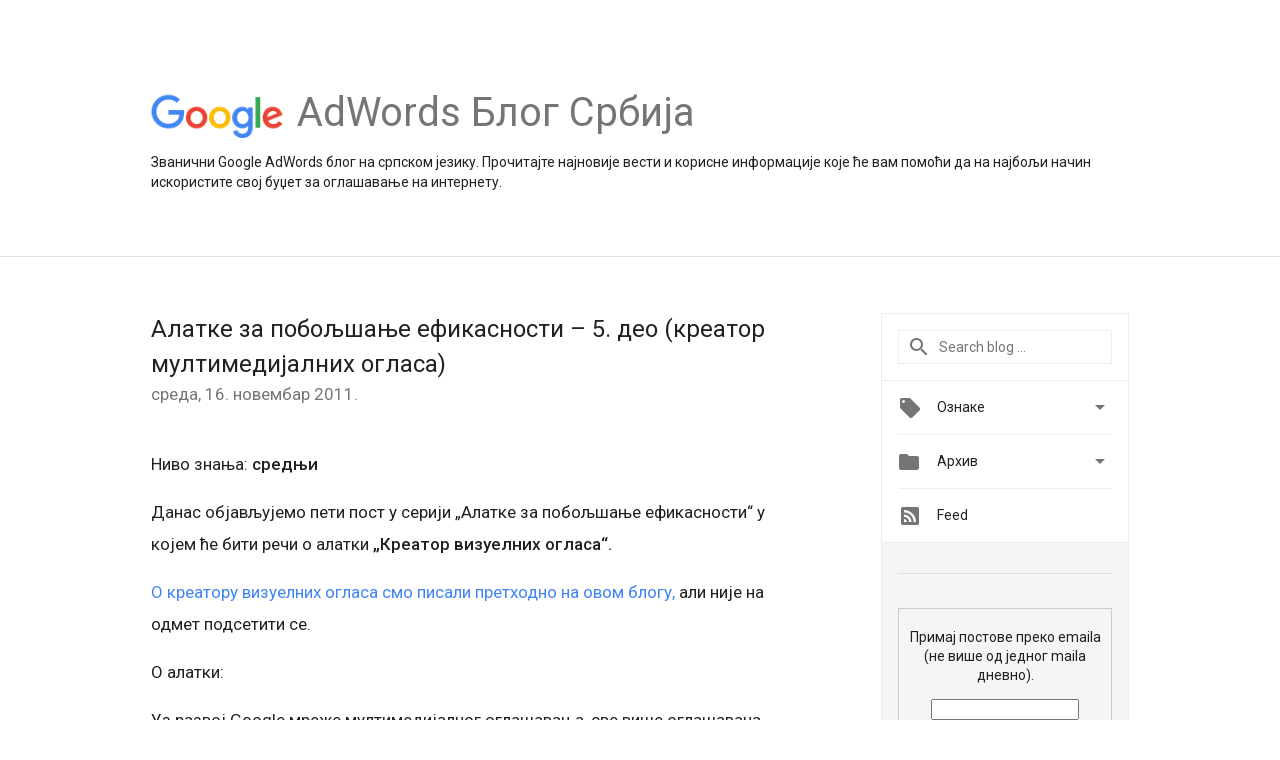

--- FILE ---
content_type: text/html; charset=UTF-8
request_url: https://adwords-rs.googleblog.com/2011/11/5.html
body_size: 27093
content:
<!DOCTYPE html>
<html class='v2 detail-page' dir='ltr' itemscope='' itemtype='http://schema.org/Blog' lang='sr' xmlns='http://www.w3.org/1999/xhtml' xmlns:b='http://www.google.com/2005/gml/b' xmlns:data='http://www.google.com/2005/gml/data' xmlns:expr='http://www.google.com/2005/gml/expr'>
<head>
<link href='https://www.blogger.com/static/v1/widgets/335934321-css_bundle_v2.css' rel='stylesheet' type='text/css'/>
<title>
AdWords Блог Србија: Алатке за побољшање ефикасности &#8211; 5. део (креатор мултимедијалних огласа)
</title>
<meta content='width=device-width, height=device-height, minimum-scale=1.0, initial-scale=1.0, user-scalable=0' name='viewport'/>
<meta content='IE=Edge' http-equiv='X-UA-Compatible'/>
<meta content='article' property='og:type'/>
<meta content='Алатке за побољшање ефикасности – 5. део (креатор мултимедијалних огласа)' property='og:title'/>
<meta content='https://blogger.googleusercontent.com/img/b/R29vZ2xl/AVvXsEiB8EMT96Vlo7Q1_uvSLptgeR0X6O0TWQF926ygAMMIHSft1FYif9yQhtooARIJPl9l40vw8akZ90NUfjJPg_uLTYUJrTNvbBtXL857shlL9x7EEq3tVv5E9HHyNXIUUkKj9O-k4IzrT4Y/s1600/googlelogo_color_200x200.png' property='og:image'/>
<meta content='sr' property='og:locale'/>
<meta content='https://adwords-rs.googleblog.com/2011/11/5.html' property='og:url'/>
<meta content='AdWords Блог Србија' property='og:site_name'/>
<!-- Twitter Card properties -->
<meta content='AdWords Блог Србија' property='twitter:site'/>
<meta content='Алатке за побољшање ефикасности – 5. део (креатор мултимедијалних огласа)' property='twitter:title'/>
<meta content='http://4.bp.blogspot.com/-E19CLlFi7Iw/TsOLQxwn8pI/AAAAAAAAAPo/MwT71PZ4gdk/s72-c/Untitled.png' property='twitter:image'/>
<meta content='summary' name='twitter:card'/>
<meta content='@adwords' name='twitter:creator'/>
<link href='https://fonts.googleapis.com/css?family=Roboto:400italic,400,500,500italic,700,700italic' rel='stylesheet' type='text/css'/>
<link href='https://fonts.googleapis.com/icon?family=Material+Icons' rel='stylesheet'/>
<script src='https://ajax.googleapis.com/ajax/libs/jquery/1.11.3/jquery.min.js' type='text/javascript'></script>
<!-- End -->
<style id='page-skin-1' type='text/css'><!--
/*
<Group description="Header Color" selector="header">
<Variable name="header.background.color" description="Header Background"
type="color" default="#ffffff"/>
</Group>
*/
.header-outer {
border-bottom: 1px solid #e0e0e0;
background: #ffffff;
}
html, .Label h2, #sidebar .rss a, .BlogArchive h2, .FollowByEmail h2.title, .widget .post h2 {
font-family: Roboto, sans-serif;
}
.plusfollowers h2.title, .post h2.title, .widget h2.title {
font-family: Roboto, sans-serif;
}
.widget-item-control {
height: 100%;
}
.widget.Header, #header {
position: relative;
height: 100%;
width: 100%;
}
}
.widget.Header .header-logo1 {
float: left;
margin-right: 15px;
padding-right: 15px;
border-right: 1px solid #ddd;
}
.header-title h2 {
color: rgba(0,0,0,.54);
display: inline-block;
font-size: 40px;
font-family: Roboto, sans-serif;
font-weight: normal;
line-height: 48px;
vertical-align: top;
}
.header-inner {
background-repeat: no-repeat;
background-position: right 0px;
}
.post-author,
.byline-author {
font-size: 14px;
font-weight: normal;
color: #757575;
color: rgba(0,0,0,.54);
}
.post-content .img-border {
border: 1px solid rgb(235, 235, 235);
padding: 4px;
}
.header-title a {
text-decoration: none !important;
}
pre {
border: 1px solid #bbbbbb;
margin-top: 1em 0 0 0;
padding: 0.99em;
overflow-x: auto;
overflow-y: auto;
}
pre, code {
font-size: 9pt;
background-color: #fafafa;
line-height: 125%;
font-family: monospace;
}
pre, code {
color: #060;
font: 13px/1.54 "courier new",courier,monospace;
}
.header-left .header-logo1 {
width: 128px !important;
}
.header-desc {
line-height: 20px;
margin-top: 8px;
}
.fb-custom img, .twitter-custom img, .gplus-share img {
cursor: pointer;
opacity: 0.54;
}
.fb-custom img:hover, .twitter-custom img:hover, .gplus-share img:hover {
opacity: 0.87;
}
.fb-like {
width: 80px;
}
.post .share {
float: right;
}
#twitter-share{
border: #CCC solid 1px;
border-radius: 3px;
background-image: -webkit-linear-gradient(top,#ffffff,#dedede);
}
.twitter-follow {
background: url(//4.bp.blogspot.com/-8O7VcmcY32o/VSYkC2vUj7I/AAAAAAAAHeU/7mzo-JFgTgk/s1600/twitter-bird.png) no-repeat left center;
padding-left: 18px;
font: normal normal normal 11px/18px 'Helvetica Neue',Arial,sans-serif;
font-weight: bold;
text-shadow: 0 1px 0 rgba(255,255,255,.5);
cursor: pointer;
margin-bottom: 10px;
}
.twitter-fb {
padding-top: 2px;
}
.fb-follow-button  {
background: -webkit-linear-gradient(#4c69ba, #3b55a0);
background: -moz-linear-gradient(#4c69ba, #3b55a0);
background: linear-gradient(#4c69ba, #3b55a0);
border-radius: 2px;
height: 18px;
padding: 4px 0 0 3px;
width: 57px;
border: #4c69ba solid 1px;
}
.fb-follow-button a {
text-decoration: none !important;
text-shadow: 0 -1px 0 #354c8c;
text-align: center;
white-space: nowrap;
font-size: 11px;
color: white;
vertical-align: top;
}
.fb-follow-button a:visited {
color: white;
}
.fb-follow {
padding: 0px 5px 3px 0px;
width: 14px;
vertical-align: bottom;
}
.gplus-wrapper {
margin-top: 3px;
display: inline-block;
vertical-align: top;
}
.twitter-custom, .gplus-share {
margin-right: 12px;
}
.fb-follow-button{
margin: 10px auto;
}
/** CUSTOM CODE **/

--></style>
<style id='template-skin-1' type='text/css'><!--
.header-outer {
clear: both;
}
.header-inner {
margin: auto;
padding: 0px;
}
.footer-outer {
background: #f5f5f5;
clear: both;
margin: 0;
}
.footer-inner {
margin: auto;
padding: 0px;
}
.footer-inner-2 {
/* Account for right hand column elasticity. */
max-width: calc(100% - 248px);
}
.google-footer-outer {
clear: both;
}
.cols-wrapper, .google-footer-outer, .footer-inner, .header-inner {
max-width: 978px;
margin-left: auto;
margin-right: auto;
}
.cols-wrapper {
margin: auto;
clear: both;
margin-top: 60px;
margin-bottom: 60px;
overflow: hidden;
}
.col-main-wrapper {
float: left;
width: 100%;
}
.col-main {
margin-right: 278px;
max-width: 660px;
}
.col-right {
float: right;
width: 248px;
margin-left: -278px;
}
/* Tweaks for layout mode. */
body#layout .google-footer-outer {
display: none;
}
body#layout .header-outer, body#layout .footer-outer {
background: none;
}
body#layout .header-inner {
height: initial;
}
body#layout .cols-wrapper {
margin-top: initial;
margin-bottom: initial;
}
--></style>
<!-- start all head -->
<meta content='text/html; charset=UTF-8' http-equiv='Content-Type'/>
<meta content='blogger' name='generator'/>
<link href='https://adwords-rs.googleblog.com/favicon.ico' rel='icon' type='image/x-icon'/>
<link href='https://adwords-rs.googleblog.com/2011/11/5.html' rel='canonical'/>
<link rel="alternate" type="application/atom+xml" title="AdWords Блог Србија - Atom" href="https://adwords-rs.googleblog.com/feeds/posts/default" />
<link rel="alternate" type="application/rss+xml" title="AdWords Блог Србија - RSS" href="https://adwords-rs.googleblog.com/feeds/posts/default?alt=rss" />
<link rel="service.post" type="application/atom+xml" title="AdWords Блог Србија - Atom" href="https://www.blogger.com/feeds/23851473004972094/posts/default" />

<link rel="alternate" type="application/atom+xml" title="AdWords Блог Србија - Atom" href="https://adwords-rs.googleblog.com/feeds/6997308725211059210/comments/default" />
<!--Can't find substitution for tag [blog.ieCssRetrofitLinks]-->
<link href='http://4.bp.blogspot.com/-E19CLlFi7Iw/TsOLQxwn8pI/AAAAAAAAAPo/MwT71PZ4gdk/s640/Untitled.png' rel='image_src'/>
<meta content='https://adwords-rs.googleblog.com/2011/11/5.html' property='og:url'/>
<meta content='Алатке за побољшање ефикасности – 5. део (креатор мултимедијалних огласа)' property='og:title'/>
<meta content=' Ниво знања: средњи   Данас објављујемо пети пост у серији „Алатке за побољшање ефикасности“ у којем ће бити речи о алатки „Креатор визуелни...' property='og:description'/>
<meta content='//4.bp.blogspot.com/-E19CLlFi7Iw/TsOLQxwn8pI/AAAAAAAAAPo/MwT71PZ4gdk/w1200-h630-p-k-no-nu/Untitled.png' property='og:image'/>
<!-- end all head -->
<base target='_self'/>
<style>
      html {
        font-family: Roboto, sans-serif;
        -moz-osx-font-smoothing: grayscale;
        -webkit-font-smoothing: antialiased;
      }
      body {
        padding: 0;
        /* This ensures that the scroll bar is always present, which is needed */
        /* because content render happens after page load; otherwise the header */
        /* would "bounce" in-between states. */
        min-height: 150%;
      }
      h2 {
        font-size: 16px;
      }
      h1, h2, h3, h4, h5 {
        line-height: 2em;
      }
      html, h4, h5, h6 {
        font-size: 14px;
      }
      a, a:visited {
        color: #4184F3;
        text-decoration: none;
      }
      a:focus, a:hover, a:active {
        text-decoration: none;
      }
      .Header {
        margin-top: 15px;
      }
      .Header h1 {
        font-size: 32px;
        font-weight: 300;
        line-height: 32px;
        height: 42px;
      }
      .header-inner .Header .titlewrapper {
        padding: 0;
        margin-top: 30px;
      }
      .header-inner .Header .descriptionwrapper {
        padding: 0;
        margin: 0;
      }
      .cols-wrapper {
        margin-top: 56px;
      }
      .header-outer, .cols-wrapper, .footer-outer, .google-footer-outer {
        padding: 0 60px;
      }
      .header-inner {
        height: 256px;
        position: relative;
      }
      html, .header-inner a {
        color: #212121;
        color: rgba(0,0,0,.87);
      }
      .header-inner .google-logo {
        display: inline-block;
        background-size: contain;
        z-index: 1;
        height: 46px;
        overflow: hidden;
        margin-top: 4px;
        margin-right: 8px;
      }
      .header-left {
        position: absolute;
        top: 50%;
        -webkit-transform: translateY(-50%);
        transform: translateY(-50%);
        margin-top: 12px;
        width: 100%;
      }
      .google-logo {
        margin-left: -4px;
      }
      #google-footer {
        position: relative;
        font-size: 13px;
        list-style: none;
        text-align: right;
      }
      #google-footer a {
        color: #444;
      }
      #google-footer ul {
        margin: 0;
        padding: 0;
        height: 144px;
        line-height: 144px;
      }
      #google-footer ul li {
        display: inline;
      }
      #google-footer ul li:before {
        color: #999;
        content: "\00b7";
        font-weight: bold;
        margin: 5px;
      }
      #google-footer ul li:first-child:before {
        content: '';
      }
      #google-footer .google-logo-dark {
        left: 0;
        margin-top: -16px;
        position: absolute;
        top: 50%;
      }
      /** Sitemap links. **/
      .footer-inner-2 {
        font-size: 14px;
        padding-top: 42px;
        padding-bottom: 74px;
      }
      .footer-inner-2 .HTML h2 {
        color: #212121;
        color: rgba(0,0,0,.87);
        font-size: 14px;
        font-weight: 500;
        padding-left: 0;
        margin: 10px 0;
      }
      .footer-inner-2 .HTML ul {
        font-weight: normal;
        list-style: none;
        padding-left: 0;
      }
      .footer-inner-2 .HTML li {
        line-height: 24px;
        padding: 0;
      }
      .footer-inner-2 li a {
        color: rgba(65,132,243,.87);
      }
      /** Archive widget. **/
      .BlogArchive {
        font-size: 13px;
        font-weight: normal;
      }
      .BlogArchive .widget-content {
        display: none;
      }
      .BlogArchive h2, .Label h2 {
        color: #4184F3;
        text-decoration: none;
      }
      .BlogArchive .hierarchy li {
        display: inline-block;
      }
      /* Specificity needed here to override widget CSS defaults. */
      .BlogArchive #ArchiveList ul li, .BlogArchive #ArchiveList ul ul li {
        margin: 0;
        padding-left: 0;
        text-indent: 0;
      }
      .BlogArchive .intervalToggle {
        cursor: pointer;
      }
      .BlogArchive .expanded .intervalToggle .new-toggle {
        -ms-transform: rotate(180deg);
        transform: rotate(180deg);
      }
      .BlogArchive .new-toggle {
        float: right;
        padding-top: 3px;
        opacity: 0.87;
      }
      #ArchiveList {
        text-transform: uppercase;
      }
      #ArchiveList .expanded > ul:last-child {
        margin-bottom: 16px;
      }
      #ArchiveList .archivedate {
        width: 100%;
      }
      /* Months */
      .BlogArchive .items {
        max-width: 150px;
        margin-left: -4px;
      }
      .BlogArchive .expanded .items {
        margin-bottom: 10px;
        overflow: hidden;
      }
      .BlogArchive .items > ul {
        float: left;
        height: 32px;
      }
      .BlogArchive .items a {
        padding: 0 4px;
      }
      .Label {
        font-size: 13px;
        font-weight: normal;
      }
      .sidebar-icon {
        display: inline-block;
        width: 24px;
        height: 24px;
        vertical-align: middle;
        margin-right: 12px;
        margin-top: -1px
      }
      .Label a {
        margin-right: 4px;
      }
      .Label .widget-content {
        display: none;
      }
      .FollowByEmail {
        font-size: 13px;
        font-weight: normal;
      }
      .FollowByEmail h2 {
        background: url("[data-uri]");
        background-repeat: no-repeat;
        background-position: 0 50%;
        text-indent: 30px;
      }
      .FollowByEmail .widget-content {
        display: none;
      }
      .searchBox input {
        border: 1px solid #eee;
        color: #212121;
        color: rgba(0,0,0,.87);
        font-size: 14px;
        padding: 8px 8px 8px 40px;
        width: 164px;
        font-family: Roboto, sans-serif;
        background: url("https://www.gstatic.com/images/icons/material/system/1x/search_grey600_24dp.png") 8px center no-repeat;
      }
      .searchBox ::-webkit-input-placeholder { /* WebKit, Blink, Edge */
        color:    rgba(0,0,0,.54);
      }
      .searchBox :-moz-placeholder { /* Mozilla Firefox 4 to 18 */
        color:    #000;
        opacity:  0.54;
      }
      .searchBox ::-moz-placeholder { /* Mozilla Firefox 19+ */
        color:    #000;
        opacity:  0.54;
      }
      .searchBox :-ms-input-placeholder { /* Internet Explorer 10-11 */
        color:    #757575;
      }
      .widget-item-control {
        margin-top: 0px;
      }
      .section {
        margin: 0;
        padding: 0;
      }
      #sidebar-top {
        border: 1px solid #eee;
      }
      #sidebar-top > div {
        margin: 16px 0;
      }
      .widget ul {
        line-height: 1.6;
      }
      /*main post*/
      .post {
        margin-bottom:30px;
      }
      #main .post .title {
        margin: 0;
      }
      #main .post .title a {
        color: #212121;
        color: rgba(0,0,0,.87);
        font-weight: normal;
        font-size: 24px;
      }
      #main .post .title a:hover {
        text-decoration:none;
        color:#4184F3;
      }
      .message,  #main .post .post-header {
        margin: 0;
        padding: 0;
      }
      #main .post .post-header .caption, #main .post .post-header .labels-caption,  #main .post .post-footer .caption, #main .post .post-footer .labels-caption {
        color: #444;
        font-weight: 500;
      }

      #main .tr-caption-container td {
        text-align: left;
      }

      #main .post .tr-caption {
        color: #757575;
        color: rgba(0,0,0,.54);
        display: block;
        max-width: 560px;
        padding-bottom: 20px;
      }

      #main .post .tr-caption-container {
        line-height: 24px;
        margin: -1px 0 0 0 !important;
        padding: 4px 0;
        text-align: left;
      }

      #main .post .post-header .published{
        font-size:11px;
        font-weight:bold;
      }
      .post-header .publishdate {
        font-size: 17px;
        font-weight:normal;
        color: #757575;
        color: rgba(0,0,0,.54);
      }
      #main .post .post-footer{
        font-size:12px;
        padding-bottom: 21px;
      }
      .label-footer {
        margin-bottom: 12px;
        margin-top: 12px;
      }
      .comment-img {
        margin-right: 16px;
        opacity: 0.54;
        vertical-align: middle;
      }
      #main .post .post-header .published {
        margin-bottom: 40px;
        margin-top: -2px;
      }
      .post .post-content {
        color: #212121;
        color: rgba(0,0,0,.87);
        font-size: 17px;
        margin: 25px 0 36px 0;
        line-height: 32px;
      }
      .post-body .post-content ul, .post-body .post-content ol {
        margin: 16px 0;
        padding: 0 48px;
      }
      .post-summary {
        display: none;
      }
    
      /* Capture section headers. */
      .post-content br + br + b, .post-content .space + .space + b, .post-content .separator + b {
        /*display: inline-block;*/
        margin-bottom: 8px;
        margin-top: 24px;
      }
      .post-content li {
        line-height: 32px;
      }
      /* Override all post images/videos to left align. */
      .post-content > div {
        text-align: left;
      }
      .separator {
        text-align: center !important;
      }
      .post-content .separator > a, .post-content .separator > span {
        margin-left: 0 !important;
      }
      .post-content img {
        max-width: 100%;
        height: auto;
        width: auto;
      }
      .post-content .tr-caption-container img {
        margin-bottom: 12px;
      }
      .post-content iframe, .post-content embed {
        max-width: 100%;
      }
      .post-content .carousel-container {
        margin-bottom: 48px;
      }
      #main .post-content b {
        font-weight: 500;
      }
      /* These are the main paragraph spacing tweaks. */
      #main .post-content br {
        content: ' ';
        display: block;
        padding: 4px;
      }
      .post-content .space {
        display: block;
        height: 8px;
      }
      .post-content iframe + .space, .post-content iframe + br {
        padding: 0 !important;
      }
      #main .post .jump-link {
        margin-bottom:10px;
      }
      .post-content img, .post-content iframe {
        margin: 30px 0 20px 0;
      }
      .post-content > img:first-child, .post-content > iframe:first-child {
        margin-top: 0;
      }
      .col-right .section {
        padding: 0 16px;
      }
      #aside {
        background:#fff;
        border:1px solid #eee;
        border-top: 0;
      }
      #aside .widget {
        margin:0;
      }
      #aside .widget h2, #ArchiveList .toggle + a.post-count-link {
        color: #212121;
        color: rgba(0,0,0,.87);
        font-weight: 400 !important;
        margin: 0;
      }
      #ArchiveList .toggle {
        float: right;
      }
      #ArchiveList .toggle .material-icons {
        padding-top: 4px;
      }
      #sidebar .tab {
        cursor: pointer;
      }
      #sidebar .tab .arrow {
        display: inline-block;
        float: right;
      }
      #sidebar .tab .icon {
        display: inline-block;
        vertical-align: top;
        height: 24px;
        width: 24px;
        margin-right: 13px;
        margin-left: -1px;
        margin-top: 1px;
        color: #757575;
        color: rgba(0,0,0,.54);
      }
      #sidebar .widget-content > :first-child {
        padding-top: 8px;
      }
      #sidebar .active .tab .arrow {
        -ms-transform: rotate(180deg);
        transform: rotate(180deg);
      }
      #sidebar .arrow {
        color: #757575;
        color: rgba(0,0,0,.54);
      }
      #sidebar .widget h2 {
        font-size: 14px;
        line-height: 24px;
        display: inline-block;
      }
      #sidebar .widget .BlogArchive {
        padding-bottom: 8px;
      }
      #sidebar .widget {
        border-bottom: 1px solid #eee;
        box-shadow: 0px 1px 0 white;
        margin-bottom: 0;
        padding: 14px 0;
        min-height: 20px;
      }
      #sidebar .widget:last-child {
        border-bottom: none;
        box-shadow: none;
        margin-bottom: 0;
      }
      #sidebar ul {
        margin: 0;
        padding: 0;
      }
      #sidebar ul li {
        list-style:none;
        padding:0;
      }
      #sidebar ul li a {
        line-height: 32px;
      }
      #sidebar .archive {
        background-image: url("[data-uri]");
        height: 24px;
        line-height: 24px;
        padding-left: 30px;
      }
      #sidebar .labels {
        background-image: url("[data-uri]");
        height: 20px;
        line-height: 20px;
        padding-left: 30px;
      }
      #sidebar .rss a {
        background-image: url("[data-uri]");
      }
      #sidebar .subscription a {
        background-image: url("[data-uri]");
      }
      #sidebar-bottom {
        background: #f5f5f5;
        border-top:1px solid #eee;
      }
      #sidebar-bottom .widget {
        border-bottom: 1px solid #e0e0e0;
        padding: 15px 0;
        text-align: center;
      }
      #sidebar-bottom > div:last-child {
        border-bottom: 0;
      }
      #sidebar-bottom .text {
        line-height: 20px;
      }
      /* Home, forward, and backward pagination. */
      .blog-pager {
        border-top : 1px #e0e0e0 solid;
        padding-top: 10px;
        margin-top: 15px;
        text-align: right !important;
      }
      #blog-pager {
        margin-botom: 0;
        margin-top: -14px;
        padding: 16px 0 0 0;
      }
      #blog-pager a {
        display: inline-block;
      }
      .blog-pager i.disabled {
        opacity: 0.2 !important;
      }
      .blog-pager i {
        color: black;
        margin-left: 16px;
        opacity: 0.54;
      }
      .blog-pager i:hover, .blog-pager i:active {
        opacity: 0.87;
      }
      #blog-pager-older-link, #blog-pager-newer-link {
        float: none;
      }
      .gplus-profile {
        background-color: #fafafa;
        border: 1px solid #eee;
        overflow: hidden;
        width: 212px;
      }
      .gplus-profile-inner {
        margin-left: -1px;
        margin-top: -1px;
      }
      /* Sidebar follow buttons. */
      .followgooglewrapper {
        padding: 12px 0 0 0;
      }
      .loading {
        visibility: hidden;
      }
      .detail-page .post-footer .cmt_iframe_holder {
        padding-top: 40px !important;
      }
      /** Desktop **/
      @media (max-width: 900px) {
        .col-right {
          display: none;
        }
        .col-main {
          margin-right: 0;
          min-width: initial;
        }
        .footer-outer {
          display: none;
        }
        .cols-wrapper {
          min-width: initial;
        }
        .google-footer-outer {
          background-color: #f5f5f5;
        }
      }
      /** Tablet **/
      @media (max-width: 712px) {
        .header-outer, .cols-wrapper, .footer-outer, .google-footer-outer {
          padding: 0 40px;
        }
      }
      /* An extra breakpoint accommodating for long blog titles. */
      @media (max-width: 600px) {
        .header-left {
          height: 100%;
          top: inherit;
          margin-top: 0;
          -webkit-transform: initial;
          transform: initial;
        }
        .header-title {
          margin-top: 18px;
        }
        .header-inner .google-logo {
          height: 40px;
          margin-top: 3px;
        }
        .header-inner .google-logo img {
          height: 42px;
        }
        .header-title h2 {
          font-size: 32px;
          line-height: 40px;
        }
        .header-desc {
          bottom: 24px;
          position: absolute;
        }
      }
      /** Mobile/small desktop window; also landscape. **/
      @media (max-width: 480px), (max-height: 480px) {
        .header-outer, .cols-wrapper, .footer-outer, .google-footer-outer {
          padding: 0 16px;
        }
        .cols-wrapper {
          margin-top: 0;
        }
        .post-header .publishdate, .post .post-content {
          font-size: 16px;
        }
        .post .post-content {
          line-height: 28px;
          margin-bottom: 30px;
        }
        .post {
          margin-top: 30px;
        }
        .byline-author {
          display: block;
          font-size: 12px;
          line-height: 24px;
          margin-top: 6px;
        }
        #main .post .title a {
          font-weight: 500;
          color: #4c4c4c;
          color: rgba(0,0,0,.70);
        }
        #main .post .post-header {
          padding-bottom: 12px;
        }
        #main .post .post-header .published {
          margin-bottom: -8px;
          margin-top: 3px;
        }
        .post .read-more {
          display: block;
          margin-top: 14px;
        }
        .post .tr-caption {
          font-size: 12px;
        }
        #main .post .title a {
          font-size: 20px;
          line-height: 30px;
        }
        .post-content iframe {
          /* iframe won't keep aspect ratio when scaled down. */
          max-height: 240px;
        }
        .post-content .separator img, .post-content .tr-caption-container img, .post-content iframe {
          margin-left: -16px;
          max-width: inherit;
          width: calc(100% + 32px);
        }
        .post-content table, .post-content td {
          width: 100%;
        }
        #blog-pager {
          margin: 0;
          padding: 16px 0;
        }
        /** List page tweaks. **/
        .list-page .post-original {
          display: none;
        }
        .list-page .post-summary {
          display: block;
        }
        .list-page .comment-container {
          display: none;
        } 
        .list-page #blog-pager {
          padding-top: 0;
          border: 0;
          margin-top: -8px;
        }
        .list-page .label-footer {
          display: none;
        }
        .list-page #main .post .post-footer {
          border-bottom: 1px solid #eee;
          margin: -16px 0 0 0;
          padding: 0 0 20px 0;
        }
        .list-page .post .share {
          display: none;
        }
        /** Detail page tweaks. **/
        .detail-page .post-footer .cmt_iframe_holder {
          padding-top: 32px !important;
        }
        .detail-page .label-footer {
          margin-bottom: 0;
        }
        .detail-page #main .post .post-footer {
          padding-bottom: 0;
        }
        .detail-page #comments {
          display: none;
        }
      }
      [data-about-pullquote], [data-is-preview], [data-about-syndication] {
        display: none;
      }
    </style>
<noscript>
<style>
        .loading { visibility: visible }</style>
</noscript>
<script type='text/javascript'>
        (function(i,s,o,g,r,a,m){i['GoogleAnalyticsObject']=r;i[r]=i[r]||function(){
        (i[r].q=i[r].q||[]).push(arguments)},i[r].l=1*new Date();a=s.createElement(o),
        m=s.getElementsByTagName(o)[0];a.async=1;a.src=g;m.parentNode.insertBefore(a,m)
        })(window,document,'script','https://www.google-analytics.com/analytics.js','ga');
        ga('create', 'UA-19996418-12', 'auto', 'blogger');
        ga('blogger.send', 'pageview');
      </script>
<link href='https://www.blogger.com/dyn-css/authorization.css?targetBlogID=23851473004972094&amp;zx=d845bebe-1fdb-4a4e-a573-5f7a9423e56f' media='none' onload='if(media!=&#39;all&#39;)media=&#39;all&#39;' rel='stylesheet'/><noscript><link href='https://www.blogger.com/dyn-css/authorization.css?targetBlogID=23851473004972094&amp;zx=d845bebe-1fdb-4a4e-a573-5f7a9423e56f' rel='stylesheet'/></noscript>
<meta name='google-adsense-platform-account' content='ca-host-pub-1556223355139109'/>
<meta name='google-adsense-platform-domain' content='blogspot.com'/>

</head>
<body>
<script type='text/javascript'>
      //<![CDATA[
      var axel = Math.random() + "";
      var a = axel * 10000000000000;
      document.write('<iframe src="https://2542116.fls.doubleclick.net/activityi;src=2542116;type=gblog;cat=googl0;ord=ord=' + a + '?" width="1" height="1" frameborder="0" style="display:none"></iframe>');
      //]]>
    </script>
<noscript>
<img alt='' height='1' src='https://ad.doubleclick.net/ddm/activity/src=2542116;type=gblog;cat=googl0;ord=1?' width='1'/>
</noscript>
<!-- Header -->
<div class='header-outer'>
<div class='header-inner'>
<div class='section' id='header'><div class='widget Header' data-version='1' id='Header1'>
<div class='header-left'>
<div class='header-title'>
<a class='google-logo' href='https://adwords-rs.googleblog.com/'>
<img height='50' src='https://www.gstatic.com/images/branding/googlelogo/2x/googlelogo_color_150x54dp.png'/>
</a>
<a href='/.'>
<h2>
            AdWords Блог Србија
          </h2>
</a>
</div>
<div class='header-desc'>
Званични Google AdWords блог на српском језику. Прочитајте најновије вести и корисне информације које ће вам помоћи да на најбољи начин искористите свој буџет за оглашавање на интернету.
</div>
</div>
</div></div>
</div>
</div>
<!-- all content wrapper start -->
<div class='cols-wrapper loading'>
<div class='col-main-wrapper'>
<div class='col-main'>
<div class='section' id='main'><div class='widget Blog' data-version='1' id='Blog1'>
<div class='post' data-id='6997308725211059210' itemscope='' itemtype='http://schema.org/BlogPosting'>
<h2 class='title' itemprop='name'>
<a href='https://adwords-rs.googleblog.com/2011/11/5.html' itemprop='url' title='Алатке за побољшање ефикасности – 5. део (креатор мултимедијалних огласа)'>
Алатке за побољшање ефикасности &#8211; 5. део (креатор мултимедијалних огласа)
</a>
</h2>
<div class='post-header'>
<div class='published'>
<span class='publishdate' itemprop='datePublished'>
среда, 16. новембар 2011.
</span>
</div>
</div>
<div class='post-body'>
<div class='post-content' itemprop='articleBody'>
<script type='text/template'>
                          <div class="post_lang1">
Ниво знања: <b>средњи</b><br />
<br />
Данас објављујемо пети пост у серији &#8222;Алатке за побољшање ефикасности&#8220; у којем ће бити речи о алатки <b>&#8222;Креатор визуелних огласа&#8220;.</b><br />
<br />
<a href="http://adwords-rs.blogspot.com/2011/08/blog-post_18.html">О креатору визуелних огласа смо писали претходно на овом блогу,</a> али није на одмет подсетити се.<br />
<br />
О алатки:<br />
<br />
Уз развој Google мреже мултимедијалног оглашавања, све више оглашавача издваја значајан део буџета за оглашавање за друге типове огласа, а не само за текстуалне огласе. Сврха ове алатке је да просечном оглашавачу омогући да на најбољи начин искористи Мрежу мултимедијалног оглашавања.<br />
<br />
<a href="//4.bp.blogspot.com/-E19CLlFi7Iw/TsOLQxwn8pI/AAAAAAAAAPo/MwT71PZ4gdk/s1600/Untitled.png" imageanchor="1" style="margin-left: 1em; margin-right: 1em;"><img border="0" height="260" src="//4.bp.blogspot.com/-E19CLlFi7Iw/TsOLQxwn8pI/AAAAAAAAAPo/MwT71PZ4gdk/s640/Untitled.png" width="520"></a>
<br />
<br />
Како она може да помогне?<br />
<br />
Ова алатка вам омогућава да огласе направите брзо и уз мало труда. Можете да изаберете боје позадине, фонтове, слике и текст шаблона огласа, као и да сачувате оглас у било којој величини или облику који су доступни за Google мрежу мултимедијалног оглашавања. <br />
<br />
Како се користи?<br />
<br />
Пре свега, уверите се да сте за кампању омогућили Google мрежу мултимедијалног оглашавања. Затим можете да приступите алатки избором опције &#8222;Креатор мултимедијалних огласа&#8220; у падајућем менију &#8222;Нови оглас&#8220;. Сазнајте више <a href="https://adwords.google.com/support/aw/bin/answer.py?hl=sr&amp;answer=90864">овде</a>.<br />
<br />
Више о овој алатки можете прочитати у <a href="https://adwords.google.com/support/aw/bin/topic.py?hl=sr&amp;topic=21067">овом чланку центра за помоћ</a>. <br />
<span class="post-author"><br /></span><br />
<span class="post-author">Аутор: Лотем Лев-Ари, AdWords тим</span> </div>
                        </script>
<noscript>
<div class="post_lang1">
Ниво знања: <b>средњи</b><br />
<br />
Данас објављујемо пети пост у серији &#8222;Алатке за побољшање ефикасности&#8220; у којем ће бити речи о алатки <b>&#8222;Креатор визуелних огласа&#8220;.</b><br />
<br />
<a href="http://adwords-rs.blogspot.com/2011/08/blog-post_18.html">О креатору визуелних огласа смо писали претходно на овом блогу,</a> али није на одмет подсетити се.<br />
<br />
О алатки:<br />
<br />
Уз развој Google мреже мултимедијалног оглашавања, све више оглашавача издваја значајан део буџета за оглашавање за друге типове огласа, а не само за текстуалне огласе. Сврха ове алатке је да просечном оглашавачу омогући да на најбољи начин искористи Мрежу мултимедијалног оглашавања.<br />
<br />
<a href="//4.bp.blogspot.com/-E19CLlFi7Iw/TsOLQxwn8pI/AAAAAAAAAPo/MwT71PZ4gdk/s1600/Untitled.png" imageanchor="1" style="margin-left: 1em; margin-right: 1em;"><img border="0" height="260" src="//4.bp.blogspot.com/-E19CLlFi7Iw/TsOLQxwn8pI/AAAAAAAAAPo/MwT71PZ4gdk/s640/Untitled.png" width="520"></a>
<br />
<br />
Како она може да помогне?<br />
<br />
Ова алатка вам омогућава да огласе направите брзо и уз мало труда. Можете да изаберете боје позадине, фонтове, слике и текст шаблона огласа, као и да сачувате оглас у било којој величини или облику који су доступни за Google мрежу мултимедијалног оглашавања. <br />
<br />
Како се користи?<br />
<br />
Пре свега, уверите се да сте за кампању омогућили Google мрежу мултимедијалног оглашавања. Затим можете да приступите алатки избором опције &#8222;Креатор мултимедијалних огласа&#8220; у падајућем менију &#8222;Нови оглас&#8220;. Сазнајте више <a href="https://adwords.google.com/support/aw/bin/answer.py?hl=sr&amp;answer=90864">овде</a>.<br />
<br />
Више о овој алатки можете прочитати у <a href="https://adwords.google.com/support/aw/bin/topic.py?hl=sr&amp;topic=21067">овом чланку центра за помоћ</a>. <br />
<span class="post-author"><br /></span><br />
<span class="post-author">Аутор: Лотем Лев-Ари, AdWords тим</span> </div>
</noscript>
</div>
</div>
<div class='share'>
<span class='twitter-custom social-wrapper' data-href='http://twitter.com/share?text=AdWords Блог Србија:Алатке за побољшање ефикасности – 5. део (креатор мултимедијалних огласа)&url=https://adwords-rs.googleblog.com/2011/11/5.html&via=adwords'>
<img alt='Share on Twitter' height='24' src='https://www.gstatic.com/images/icons/material/system/2x/post_twitter_black_24dp.png' width='24'/>
</span>
<span class='fb-custom social-wrapper' data-href='https://www.facebook.com/sharer.php?u=https://adwords-rs.googleblog.com/2011/11/5.html'>
<img alt='Share on Facebook' height='24' src='https://www.gstatic.com/images/icons/material/system/2x/post_facebook_black_24dp.png' width='24'/>
</span>
</div>
<div class='post-footer'>
<div class='cmt_iframe_holder' data-href='https://adwords-rs.googleblog.com/2011/11/5.html' data-viewtype='FILTERED_POSTMOD'></div>
<a href='https://plus.google.com/112374322230920073195' rel='author' style='display:none;'>
                        Google
                      </a>
<div class='label-footer'>
<span class='labels-caption'>
Labels:
</span>
<span class='labels'>
<a class='label' href='https://adwords-rs.googleblog.com/search/label/%D0%B0%D0%BB%D0%B0%D1%82%D0%BA%D0%B5' rel='tag'>
алатке
</a>

                                ,
                              
<a class='label' href='https://adwords-rs.googleblog.com/search/label/%D0%BA%D1%80%D0%B5%D0%B0%D1%82%D0%BE%D1%80%20%D0%BC%D1%83%D0%BB%D1%82%D0%B8%D0%BC%D0%B5%D0%B4%D0%B8%D1%98%D0%B0%D0%BB%D0%BD%D0%B8%D1%85%20%D0%BE%D0%B3%D0%BB%D0%B0%D1%81%D0%B0' rel='tag'>
креатор мултимедијалних огласа
</a>

                                ,
                              
<a class='label' href='https://adwords-rs.googleblog.com/search/label/%D0%9C%D1%80%D0%B5%D0%B6%D0%B0%20%D0%BC%D1%83%D0%BB%D1%82%D0%B8%D0%BC%D0%B5%D0%B4%D0%B8%D1%98%D0%B0%D0%BB%D0%BD%D0%BE%D0%B3%20%D0%BE%D0%B3%D0%BB%D0%B0%D1%88%D0%B0%D0%B2%D0%B0%D1%9A%D0%B0' rel='tag'>
Мрежа мултимедијалног оглашавања
</a>

                                ,
                              
<a class='label' href='https://adwords-rs.googleblog.com/search/label/%D1%81%D1%80%D0%B5%D0%B4%D1%9A%D0%B8' rel='tag'>
средњи
</a>

                                ,
                              
<a class='label' href='https://adwords-rs.googleblog.com/search/label/Display' rel='tag'>
Display
</a>
</span>
</div>
</div>
<div class='comments' id='comments'>
<a name='comments'></a>
<div id='backlinks-container'>
<div id='Blog1_backlinks-container'>
</div>
</div>
</div>
</div>
<div class='blog-pager' id='blog-pager'>
<a class='home-link' href='https://adwords-rs.googleblog.com/'>
<i class='material-icons'>
                      &#59530;
                    </i>
</a>
<span id='blog-pager-newer-link'>
<a class='blog-pager-newer-link' href='https://adwords-rs.googleblog.com/2011/11/google_21.html' id='Blog1_blog-pager-newer-link' title='Новији пост'>
<i class='material-icons'>
                          &#58820;
                        </i>
</a>
</span>
<span id='blog-pager-older-link'>
<a class='blog-pager-older-link' href='https://adwords-rs.googleblog.com/2011/11/4.html' id='Blog1_blog-pager-older-link' title='Старији пост'>
<i class='material-icons'>
                          &#58824;
                        </i>
</a>
</span>
</div>
<div class='clear'></div>
</div></div>
</div>
</div>
<div class='col-right'>
<div class='section' id='sidebar-top'><div class='widget HTML' data-version='1' id='HTML8'>
<div class='widget-content'>
<div class='searchBox'>
<input type='text' title='Search This Blog' placeholder='Search blog ...' />
</div>
</div>
<div class='clear'></div>
</div></div>
<div id='aside'>
<div class='section' id='sidebar'><div class='widget Label' data-version='1' id='Label1'>
<div class='tab'>
<img class='sidebar-icon' src='[data-uri]'/>
<h2>
Ознаке
</h2>
<i class='material-icons arrow'>
                      &#58821;
                    </i>
</div>
<div class='widget-content list-label-widget-content'>
<ul>
<li>
<a dir='ltr' href='https://adwords-rs.googleblog.com/search/label/%2B1'>
+1
</a>
</li>
<li>
<a dir='ltr' href='https://adwords-rs.googleblog.com/search/label/2013'>
2013
</a>
</li>
<li>
<a dir='ltr' href='https://adwords-rs.googleblog.com/search/label/2014'>
2014
</a>
</li>
<li>
<a dir='ltr' href='https://adwords-rs.googleblog.com/search/label/22.%20%D1%98%D1%83%D0%BB'>
22. јул
</a>
</li>
<li>
<a dir='ltr' href='https://adwords-rs.googleblog.com/search/label/%D0%B0%D0%B3%D0%B5%D0%BD%D1%86%D0%B8%D1%98%D0%B5'>
агенције
</a>
</li>
<li>
<a dir='ltr' href='https://adwords-rs.googleblog.com/search/label/%D0%B0%D0%BB%D0%B0%D1%82%D0%BA%D0%B0%20%D0%B7%D0%B0%20%D0%B4%D0%B8%D1%98%D0%B0%D0%B3%D0%BD%D0%BE%D0%B7%D1%83%20%D0%BE%D0%B3%D0%BB%D0%B0%D1%81%D0%B0'>
алатка за дијагнозу огласа
</a>
</li>
<li>
<a dir='ltr' href='https://adwords-rs.googleblog.com/search/label/%D0%B0%D0%BB%D0%B0%D1%82%D0%BA%D0%B0%20%D0%B7%D0%B0%20%D0%BA%D1%99%D1%83%D1%87%D0%BD%D0%B5%20%D1%80%D0%B5%D1%87%D0%B8'>
алатка за кључне речи
</a>
</li>
<li>
<a dir='ltr' href='https://adwords-rs.googleblog.com/search/label/%D0%B0%D0%BB%D0%B0%D1%82%D0%BA%D0%B0%20%D0%B7%D0%B0%20%D0%BA%D0%BE%D0%BD%D1%82%D0%B5%D0%BA%D1%81%D1%82%D1%83%D0%B0%D0%BB%D0%BD%D0%BE%20%D1%86%D0%B8%D1%99%D0%B0%D1%9A%D0%B5'>
алатка за контекстуално циљање
</a>
</li>
<li>
<a dir='ltr' href='https://adwords-rs.googleblog.com/search/label/%D0%B0%D0%BB%D0%B0%D1%82%D0%BA%D0%B0%20%D0%B7%D0%B0%20%D0%BF%D1%80%D0%B5%D0%B3%D0%BB%D0%B5%D0%B4%20%D0%BE%D0%B3%D0%BB%D0%B0%D1%81%D0%B0'>
алатка за преглед огласа
</a>
</li>
<li>
<a dir='ltr' href='https://adwords-rs.googleblog.com/search/label/%D0%B0%D0%BB%D0%B0%D1%82%D0%BA%D0%B0%20%D0%B7%D0%B0%20%D0%BF%D1%80%D0%BE%D1%86%D0%B5%D0%BD%D1%83%20%D0%BF%D0%BE%D1%81%D0%B5%D1%9B%D0%B5%D0%BD%D0%BE%D1%81%D1%82%D0%B8'>
алатка за процену посећености
</a>
</li>
<li>
<a dir='ltr' href='https://adwords-rs.googleblog.com/search/label/%D0%B0%D0%BB%D0%B0%D1%82%D0%BA%D0%B5'>
алатке
</a>
</li>
<li>
<a dir='ltr' href='https://adwords-rs.googleblog.com/search/label/%D0%B0%D0%BD%D0%B8%D0%BC%D0%B8%D1%80%D0%B0%D0%BD%D0%B8%20%D0%BE%D0%B3%D0%BB%D0%B0%D1%81%D0%B8'>
анимирани огласи
</a>
</li>
<li>
<a dir='ltr' href='https://adwords-rs.googleblog.com/search/label/%D0%B0%D0%BF%D0%BB%D0%B8%D0%BA%D0%B0%D1%86%D0%B8%D1%98%D0%B5'>
апликације
</a>
</li>
<li>
<a dir='ltr' href='https://adwords-rs.googleblog.com/search/label/%D0%B0%D1%81%D0%BF%D0%B5%D0%BA%D1%82%D0%B8'>
аспекти
</a>
</li>
<li>
<a dir='ltr' href='https://adwords-rs.googleblog.com/search/label/%D0%B0%D1%83%D0%BA%D1%86%D0%B8%D1%98%D0%B5'>
аукције
</a>
</li>
<li>
<a dir='ltr' href='https://adwords-rs.googleblog.com/search/label/%D0%B0%D1%83%D1%82%D0%BE%D0%BC%D0%B0%D1%82%D1%81%D0%BA%D0%B0%20%D0%BF%D1%80%D0%B0%D0%B2%D0%B8%D0%BB%D0%B0'>
аутоматска правила
</a>
</li>
<li>
<a dir='ltr' href='https://adwords-rs.googleblog.com/search/label/%D0%B0%D1%83%D1%82%D0%BE%D0%BC%D0%B0%D1%82%D1%81%D0%BA%D0%BE%20%D0%BB%D0%B8%D1%86%D0%B8%D1%82%D0%B8%D1%80%D0%B0%D1%9A%D0%B5'>
аутоматско лицитирање
</a>
</li>
<li>
<a dir='ltr' href='https://adwords-rs.googleblog.com/search/label/%D0%B0%D1%83%D1%82%D0%BE%D1%80%D1%81%D0%BA%D0%B8'>
ауторски
</a>
</li>
<li>
<a dir='ltr' href='https://adwords-rs.googleblog.com/search/label/%D0%B1%D0%B0%D0%BD%D0%B5%D1%80%D0%B8'>
банери
</a>
</li>
<li>
<a dir='ltr' href='https://adwords-rs.googleblog.com/search/label/%D0%B1%D1%80%D0%B5%D0%BD%D0%B4%D0%B8%D0%BD%D0%B3%20%D0%BA%D0%B0%D0%BC%D0%BF%D0%B0%D1%9A%D0%B0'>
брендинг кампања
</a>
</li>
<li>
<a dir='ltr' href='https://adwords-rs.googleblog.com/search/label/%D0%B1%D1%83%D1%9F%D0%B5%D1%82%D0%B8'>
буџети
</a>
</li>
<li>
<a dir='ltr' href='https://adwords-rs.googleblog.com/search/label/%D0%B2%D0%B5%D0%B1%D0%B8%D0%BD%D0%B0%D1%80'>
вебинар
</a>
</li>
<li>
<a dir='ltr' href='https://adwords-rs.googleblog.com/search/label/%D0%B2%D0%B5%D0%B7%D0%B5%20%D0%B4%D0%BE%20%D1%81%D0%B0%D1%98%D1%82%D0%B0'>
везе до сајта
</a>
</li>
<li>
<a dir='ltr' href='https://adwords-rs.googleblog.com/search/label/%D0%B2%D0%B8%D0%B4%D0%B5%D0%BE%20%D0%BA%D0%B0%D0%BC%D0%BF%D0%B0%D1%9A%D0%B0'>
видео кампања
</a>
</li>
<li>
<a dir='ltr' href='https://adwords-rs.googleblog.com/search/label/%D0%B2%D1%80%D0%B5%D0%BC%D0%B5'>
време
</a>
</li>
<li>
<a dir='ltr' href='https://adwords-rs.googleblog.com/search/label/%D0%B3%D0%B5%D0%BE%D0%B3%D1%80%D0%B0%D1%84%D1%81%D0%BA%D0%BE%20%D1%86%D0%B8%D1%99%D0%B0%D1%9A%D0%B5'>
географско циљање
</a>
</li>
<li>
<a dir='ltr' href='https://adwords-rs.googleblog.com/search/label/%D0%B3%D1%80%D0%B5%D1%88%D0%BA%D0%B5'>
грешке
</a>
</li>
<li>
<a dir='ltr' href='https://adwords-rs.googleblog.com/search/label/%D0%B3%D1%80%D1%83%D0%BF%D0%B5%20%D0%BE%D0%B3%D0%BB%D0%B0%D1%81%D0%B0'>
групе огласа
</a>
</li>
<li>
<a dir='ltr' href='https://adwords-rs.googleblog.com/search/label/%D0%B4%D0%B8%D0%BD%D0%B0%D0%BC%D0%B8%D1%87%D0%BA%D0%B8%20%D0%BE%D0%B3%D0%BB%D0%B0%D1%81%D0%B8'>
динамички огласи
</a>
</li>
<li>
<a dir='ltr' href='https://adwords-rs.googleblog.com/search/label/%D0%B4%D0%BE%D0%B3%D0%B0%D1%92%D0%B0%D1%98%D0%B8'>
догађаји
</a>
</li>
<li>
<a dir='ltr' href='https://adwords-rs.googleblog.com/search/label/%D0%B4%D0%BE%D0%B4%D0%B0%D1%86%D0%B8%20%D0%B7%D0%B0%20%D0%BB%D0%BE%D0%BA%D0%B0%D1%86%D0%B8%D1%98%D1%83'>
додаци за локацију
</a>
</li>
<li>
<a dir='ltr' href='https://adwords-rs.googleblog.com/search/label/%D0%B4%D0%BE%D0%B4%D0%B0%D1%86%D0%B8%20%D0%B7%D0%B0%20%D0%BE%D0%B3%D0%BB%D0%B0%D1%81%D0%B5'>
додаци за огласе
</a>
</li>
<li>
<a dir='ltr' href='https://adwords-rs.googleblog.com/search/label/%D0%B4%D0%BE%D0%B4%D0%B0%D1%86%D0%B8%20%D0%B7%D0%B0%20%D0%BF%D0%BE%D0%B7%D0%B8%D0%B2'>
додаци за позив
</a>
</li>
<li>
<a dir='ltr' href='https://adwords-rs.googleblog.com/search/label/%D0%B4%D0%BE%D0%B4%D0%B0%D1%86%D0%B8%20%D0%B7%D0%B0%20%D1%81%D1%82%D1%80%D1%83%D0%BA%D1%82%D1%83%D1%80%D0%B8%D1%80%D0%B0%D0%BD%D0%B5%20%D1%84%D1%80%D0%B0%D0%B3%D0%BC%D0%B5%D0%BD%D1%82%D0%B5'>
додаци за структуриране фрагменте
</a>
</li>
<li>
<a dir='ltr' href='https://adwords-rs.googleblog.com/search/label/%D0%B5%D0%BA%D1%81%D0%BF%D0%B5%D1%80%D0%B8%D0%BC%D0%B5%D0%BD%D1%82%D0%B8'>
експерименти
</a>
</li>
<li>
<a dir='ltr' href='https://adwords-rs.googleblog.com/search/label/%D0%B7%D0%B0%20%D0%BF%D0%BE%D1%87%D0%B5%D1%82%D0%BD%D0%B8%D0%BA%D0%B5'>
за почетнике
</a>
</li>
<li>
<a dir='ltr' href='https://adwords-rs.googleblog.com/search/label/%D0%B8%D0%B7%D0%B0%D0%B7%D0%BE%D0%B2%D0%B0%20Adriatic%20Engage'>
изазова Adriatic Engage
</a>
</li>
<li>
<a dir='ltr' href='https://adwords-rs.googleblog.com/search/label/%D0%B8%D0%B7%D0%B2%D0%B5%D1%88%D1%82%D0%B0%D0%B2%D0%B0%D1%9A%D0%B5%20%D1%83%20AdWords-%D1%83'>
извештавање у AdWords-у
</a>
</li>
<li>
<a dir='ltr' href='https://adwords-rs.googleblog.com/search/label/%D0%B8%D0%B7%D0%B2%D0%B5%D1%88%D1%82%D0%B0%D1%98%D0%B8'>
извештаји
</a>
</li>
<li>
<a dir='ltr' href='https://adwords-rs.googleblog.com/search/label/%D0%B8%D0%BD%D0%BE%D0%B2%D0%B0%D1%86%D0%B8%D1%98%D0%B5'>
иновације
</a>
</li>
<li>
<a dir='ltr' href='https://adwords-rs.googleblog.com/search/label/%D0%B8%D0%BD%D1%82%D0%B5%D1%80%D1%84%D0%B5%D1%98%D1%81'>
интерфејс
</a>
</li>
<li>
<a dir='ltr' href='https://adwords-rs.googleblog.com/search/label/%D0%B8%D1%81%D1%82%D0%BE%D1%80%D0%B8%D1%98%D0%B0%20%D0%BF%D1%80%D0%BE%D0%BC%D0%B5%D0%BD%D0%B0'>
историја промена
</a>
</li>
<li>
<a dir='ltr' href='https://adwords-rs.googleblog.com/search/label/%D0%BA%D0%B0%D0%BC%D0%BF%D0%B0%D1%9A%D0%B5%20%D0%B7%D0%B0%20%D1%82%D0%B5%D0%BB%D0%B5%D1%84%D0%BE%D0%BD%D1%81%D0%BA%D0%B5%20%D0%BF%D0%BE%D0%B7%D0%B8%D0%B2%D0%B5'>
кампање за телефонске позиве
</a>
</li>
<li>
<a dir='ltr' href='https://adwords-rs.googleblog.com/search/label/%D0%BA%D0%B0%D0%BC%D0%BF%D0%B0%D1%9A%D0%B5%20%D1%81%D0%B0%D0%BC%D0%BE%20%D0%B7%D0%B0%20%D0%BF%D0%BE%D0%B7%D0%B8%D0%B2'>
кампање само за позив
</a>
</li>
<li>
<a dir='ltr' href='https://adwords-rs.googleblog.com/search/label/%D0%BA%D0%B0%D1%82%D0%B5%D0%B3%D0%BE%D1%80%D0%B8%D1%98%D0%B0%20%D0%B8%D0%BD%D1%82%D0%B5%D1%80%D0%B5%D1%81%D0%BE%D0%B2%D0%B0%D1%9A%D0%B0'>
категорија интересовања
</a>
</li>
<li>
<a dir='ltr' href='https://adwords-rs.googleblog.com/search/label/%D0%BA%D0%B0%D1%82%D0%B5%D0%B3%D0%BE%D1%80%D0%B8%D1%98%D0%B5%20%D0%B8%D0%BD%D1%82%D0%B5%D1%80%D0%B5%D1%81%D0%BE%D0%B2%D0%B0%D1%9A%D0%B0'>
категорије интересовања
</a>
</li>
<li>
<a dir='ltr' href='https://adwords-rs.googleblog.com/search/label/%D0%BA%D1%99%D1%83%D1%87%D0%BD%D0%B5%20%D1%80%D0%B5%D1%87%D0%B8'>
кључне речи
</a>
</li>
<li>
<a dir='ltr' href='https://adwords-rs.googleblog.com/search/label/%D0%BA%D0%BE%D0%BD%D0%B2%D0%B5%D1%80%D0%B7%D0%B8%D1%98%D0%B5'>
конверзије
</a>
</li>
<li>
<a dir='ltr' href='https://adwords-rs.googleblog.com/search/label/%D0%BA%D0%BE%D0%BD%D0%BA%D1%83%D1%80%D1%81%D0%B8'>
конкурси
</a>
</li>
<li>
<a dir='ltr' href='https://adwords-rs.googleblog.com/search/label/%D0%BA%D1%80%D0%B0%D1%82%D0%BA%D0%B0%20%D0%B2%D0%B8%D0%B4%D0%B5%D0%BE%20%D1%83%D0%BF%D1%83%D1%82%D1%81%D1%82%D0%B2%D0%B0'>
кратка видео упутства
</a>
</li>
<li>
<a dir='ltr' href='https://adwords-rs.googleblog.com/search/label/%D0%BA%D1%80%D0%B5%D0%B0%D1%82%D0%BE%D1%80%20%D0%BC%D1%83%D0%BB%D1%82%D0%B8%D0%BC%D0%B5%D0%B4%D0%B8%D1%98%D0%B0%D0%BB%D0%BD%D0%B8%D1%85%20%D0%BE%D0%B3%D0%BB%D0%B0%D1%81%D0%B0'>
креатор мултимедијалних огласа
</a>
</li>
<li>
<a dir='ltr' href='https://adwords-rs.googleblog.com/search/label/%D0%BA%D1%80%D1%83%D0%B3%D0%BE%D0%B2%D0%B8'>
кругови
</a>
</li>
<li>
<a dir='ltr' href='https://adwords-rs.googleblog.com/search/label/%D0%BA%D1%83%D0%BF%D0%BE%D0%B2%D0%B8%D0%BD%D0%B0'>
куповина
</a>
</li>
<li>
<a dir='ltr' href='https://adwords-rs.googleblog.com/search/label/%D0%BB%D0%B8%D0%BD%D0%BA%D0%BE%D0%B2%D0%B8%20%D0%B4%D0%BE%20%D1%81%D0%B0%D1%98%D1%82%D0%B0'>
линкови до сајта
</a>
</li>
<li>
<a dir='ltr' href='https://adwords-rs.googleblog.com/search/label/%D0%BC%D0%B0%D0%BF%D0%B5'>
мапе
</a>
</li>
<li>
<a dir='ltr' href='https://adwords-rs.googleblog.com/search/label/%D0%BC%D0%B5%D0%BD%D0%B0%D1%9F%D0%B5%D1%80%20%D0%BE%D0%B7%D0%BD%D0%B0%D0%BA%D0%B0'>
менаџер ознака
</a>
</li>
<li>
<a dir='ltr' href='https://adwords-rs.googleblog.com/search/label/%D0%BC%D0%B5%D1%81%D0%B5%D1%87%D0%BD%D0%BE%20%D1%84%D0%B0%D0%BA%D1%82%D1%83%D1%80%D0%B8%D1%81%D0%B0%D1%9A%D0%B5'>
месечно фактурисање
</a>
</li>
<li>
<a dir='ltr' href='https://adwords-rs.googleblog.com/search/label/%D0%BC%D0%BE%D0%B1%D0%B8%D0%BB%D0%BD%D0%B5%20%D0%B0%D0%BF%D0%BB%D0%B8%D0%BA%D0%B0%D1%86%D0%B8%D1%98%D0%B0'>
мобилне апликација
</a>
</li>
<li>
<a dir='ltr' href='https://adwords-rs.googleblog.com/search/label/%D0%BC%D0%BE%D0%B1%D0%B8%D0%BB%D0%BD%D0%B8%20%D0%BC%D0%B0%D1%80%D0%BA%D0%B5%D1%82%D0%B8%D0%BD%D0%B3'>
мобилни маркетинг
</a>
</li>
<li>
<a dir='ltr' href='https://adwords-rs.googleblog.com/search/label/%D0%BC%D0%BE%D0%B1%D0%B8%D0%BB%D0%BD%D0%B8%20%D1%83%D1%80%D0%B5%D1%92%D0%B0%D1%98%D0%B8'>
мобилни уређаји
</a>
</li>
<li>
<a dir='ltr' href='https://adwords-rs.googleblog.com/search/label/%D0%BC%D0%BE%D0%B1%D0%B8%D0%BB%D0%BD%D0%BE%20%D0%BE%D0%B3%D0%BB%D0%B0%D1%88%D0%B0%D0%B2%D0%B0%D1%9A%D0%B5'>
мобилно оглашавање
</a>
</li>
<li>
<a dir='ltr' href='https://adwords-rs.googleblog.com/search/label/%D0%BC%D0%BE%D1%98%20%D1%86%D0%B5%D0%BD%D1%82%D0%B0%D1%80%20%D0%B7%D0%B0%20%D0%BA%D0%BB%D0%B8%D1%98%D0%B5%D0%BD%D1%82%D0%B5'>
мој центар за клијенте
</a>
</li>
<li>
<a dir='ltr' href='https://adwords-rs.googleblog.com/search/label/%D0%BC%D1%80%D0%B5%D0%B6%D0%B0%20%D0%B7%D0%B0%20%D0%BF%D1%80%D0%B5%D1%82%D1%80%D0%B0%D0%B3%D1%83'>
мрежа за претрагу
</a>
</li>
<li>
<a dir='ltr' href='https://adwords-rs.googleblog.com/search/label/%D0%9C%D1%80%D0%B5%D0%B6%D0%B0%20%D0%BC%D1%83%D0%BB%D1%82%D0%B8%D0%BC%D0%B5%D0%B4%D0%B8%D1%98%D0%B0%D0%BB%D0%BD%D0%BE%D0%B3%20%D0%BE%D0%B3%D0%BB%D0%B0%D1%88%D0%B0%D0%B2%D0%B0%D1%9A%D0%B0'>
Мрежа мултимедијалног оглашавања
</a>
</li>
<li>
<a dir='ltr' href='https://adwords-rs.googleblog.com/search/label/%D0%BD%D0%B0%D0%B4%D0%BE%D0%B3%D1%80%D0%B0%D0%B4%D1%9A%D0%B0'>
надоградња
</a>
</li>
<li>
<a dir='ltr' href='https://adwords-rs.googleblog.com/search/label/%D0%BD%D0%B0%D0%B4%D0%BE%D0%B3%D1%80%D0%B0%D0%B4%D1%9A%D0%B0%20URL-%D0%B2%D0%B0'>
надоградња URL-ва
</a>
</li>
<li>
<a dir='ltr' href='https://adwords-rs.googleblog.com/search/label/%D0%BD%D0%B0%D1%98%D0%B1%D0%BE%D1%99%D0%B5%20%D0%BF%D1%80%D0%B0%D0%BA%D1%81%D0%B5'>
најбоље праксе
</a>
</li>
<li>
<a dir='ltr' href='https://adwords-rs.googleblog.com/search/label/%D0%BD%D0%B0%D0%BB%D0%BE%D0%B3%20%D0%BC%D0%B5%D0%BD%D0%B0%D1%9F%D0%B5%D1%80%D0%B0'>
налог менаџера
</a>
</li>
<li>
<a dir='ltr' href='https://adwords-rs.googleblog.com/search/label/%D0%BD%D0%B0%D0%BF%D1%80%D0%B5%D0%B4%D0%BD%D0%B8'>
напредни
</a>
</li>
<li>
<a dir='ltr' href='https://adwords-rs.googleblog.com/search/label/%D0%BD%D0%B5%D0%B3%D0%B0%D1%82%D0%B8%D0%B2%D0%BD%D0%B5%20%D0%BA%D1%99%D1%83%D1%87%D0%BD%D0%B5%20%D1%80%D0%B5%D1%87%D0%B8'>
негативне кључне речи
</a>
</li>
<li>
<a dir='ltr' href='https://adwords-rs.googleblog.com/search/label/%D0%BD%D0%BE%D0%B2%D0%B0%20%D0%B3%D0%BE%D0%B4%D0%B8%D0%BD%D0%B0'>
нова година
</a>
</li>
<li>
<a dir='ltr' href='https://adwords-rs.googleblog.com/search/label/%D0%BD%D0%BE%D0%B2%D0%B5%20%D1%84%D1%83%D0%BD%D0%BA%D1%86%D0%B8%D1%98%D0%B5%20%D0%B7%D0%B0%20%D0%B8%D0%B7%D0%B2%D0%B5%D1%88%D1%82%D0%B0%D0%B2%D0%B0%D1%9A%D0%B5'>
нове функције за извештавање
</a>
</li>
<li>
<a dir='ltr' href='https://adwords-rs.googleblog.com/search/label/%D0%BD%D0%BE%D0%B2%D0%B8%20AdWords%20%D0%B4%D0%BE%D0%B6%D0%B8%D0%B2%D1%99%D0%B0%D1%98'>
нови AdWords доживљај
</a>
</li>
<li>
<a dir='ltr' href='https://adwords-rs.googleblog.com/search/label/%D0%BD%D0%BE%D0%B2%D0%B8%20ValueTrack%20%D0%BF%D0%B0%D1%80%D0%B0%D0%BC%D0%B5%D1%82%D1%80%D0%B8'>
нови ValueTrack параметри
</a>
</li>
<li>
<a dir='ltr' href='https://adwords-rs.googleblog.com/search/label/%D0%BD%D0%BE%D0%B2%D0%BE%D1%81%D1%82%D0%B8'>
новости
</a>
</li>
<li>
<a dir='ltr' href='https://adwords-rs.googleblog.com/search/label/%D0%BE%20%D0%B1%D0%BB%D0%BE%D0%B3%D1%83'>
о блогу
</a>
</li>
<li>
<a dir='ltr' href='https://adwords-rs.googleblog.com/search/label/%D0%BE%D0%B1%D1%98%D0%B5%D0%B4%D0%B8%D1%9A%D0%B5%D0%BD%D0%B5%20%D0%B8%D0%B7%D0%BC%D0%B5%D0%BD%D0%B5'>
обједињене измене
</a>
</li>
<li>
<a dir='ltr' href='https://adwords-rs.googleblog.com/search/label/%D0%BE%D0%B1%D1%80%D0%B0%D0%B7%D0%BE%D0%B2%D0%B0%D1%9A%D0%B5'>
образовање
</a>
</li>
<li>
<a dir='ltr' href='https://adwords-rs.googleblog.com/search/label/%D0%BE%D0%B3%D0%BB%D0%B0%D1%81%D0%B8%20%D0%B8%D0%B7%20%D0%BF%D1%80%D0%B5%D1%82%D1%80%D0%B0%D0%B3%D0%B5%20%D1%81%D0%BB%D0%B8%D0%BA%D0%B0'>
огласи из претраге слика
</a>
</li>
<li>
<a dir='ltr' href='https://adwords-rs.googleblog.com/search/label/%D0%BE%D0%B4%D1%80%D0%B5%D0%B4%D0%B8%D1%88%D0%BD%D0%B0%20URL%20%D0%B0%D0%B4%D1%80%D0%B5%D1%81%D0%B0'>
одредишна URL адреса
</a>
</li>
<li>
<a dir='ltr' href='https://adwords-rs.googleblog.com/search/label/%D0%BE%D0%B4%D1%80%D0%B5%D0%B4%D0%B8%D1%88%D1%82%D0%B0%20%D0%B7%D0%B0%20%D0%BF%D0%BB%D0%B0%D1%81%D0%BC%D0%B0%D0%BD'>
одредишта за пласман
</a>
</li>
<li>
<a dir='ltr' href='https://adwords-rs.googleblog.com/search/label/%D0%BE%D0%B7%D0%BD%D0%B0%D0%BA%D0%B5'>
ознаке
</a>
</li>
<li>
<a dir='ltr' href='https://adwords-rs.googleblog.com/search/label/%D0%BE%D0%BD%D0%BB%D0%B0%D1%98%D0%BD%20%D0%BF%D1%80%D0%B5%D0%B4%D0%B0%D0%B2%D0%B0%D1%9A%D0%B0'>
онлајн предавања
</a>
</li>
<li>
<a dir='ltr' href='https://adwords-rs.googleblog.com/search/label/%D0%BE%D0%BD%D0%BB%D0%B0%D1%98%D0%BD%20%D1%88%D0%BA%D0%BE%D0%BB%D0%B0'>
онлајн школа
</a>
</li>
<li>
<a dir='ltr' href='https://adwords-rs.googleblog.com/search/label/%D0%BE%D0%BF%D1%82%D0%B8%D0%BC%D0%B8%D0%B7%D0%B0%D1%82%D0%BE%D1%80%20%D0%B2%D0%B5%D0%B1%20%D1%81%D0%B0%D1%98%D1%82%D0%BE%D0%B2%D0%B0'>
оптимизатор веб сајтова
</a>
</li>
<li>
<a dir='ltr' href='https://adwords-rs.googleblog.com/search/label/%D0%BE%D0%BF%D1%82%D0%B8%D0%BC%D0%B8%D0%B7%D0%B0%D1%82%D0%BE%D1%80%20%D0%BA%D0%BE%D0%BD%D0%B2%D0%B5%D1%80%D0%B7%D0%B8%D1%98%D0%B0'>
оптимизатор конверзија
</a>
</li>
<li>
<a dir='ltr' href='https://adwords-rs.googleblog.com/search/label/%D0%BE%D1%86%D0%B5%D0%BD%D0%B0%20%D0%BA%D0%B2%D0%B0%D0%BB%D0%B8%D1%82%D0%B5%D1%82%D0%B0'>
оцена квалитета
</a>
</li>
<li>
<a dir='ltr' href='https://adwords-rs.googleblog.com/search/label/%D0%BF%D0%B0%D1%80%D1%82%D0%BD%D0%B5%D1%80%D0%B8'>
партнери
</a>
</li>
<li>
<a dir='ltr' href='https://adwords-rs.googleblog.com/search/label/%D0%BF%D0%BB%D0%B0%D0%BD%D0%B5%D1%80%20%D0%BE%D0%B3%D0%BB%D0%B0%D1%81%D0%B0'>
планер огласа
</a>
</li>
<li>
<a dir='ltr' href='https://adwords-rs.googleblog.com/search/label/%D0%BF%D0%BE%D0%B1%D0%BE%D1%99%D1%88%D0%B0%D0%BD%D0%B0%20%D1%86%D0%B5%D0%BD%D0%B0%20%D0%BF%D0%BE%20%D0%BA%D0%BB%D0%B8%D0%BA%D1%83'>
побољшана цена по клику
</a>
</li>
<li>
<a dir='ltr' href='https://adwords-rs.googleblog.com/search/label/%D0%9F%D0%BE%D0%B1%D0%BE%D1%99%D1%88%D0%B0%D0%BD%D0%B5%20%D0%BA%D0%B0%D0%BC%D0%BF%D0%B0%D1%9A%D0%B5'>
Побољшане кампање
</a>
</li>
<li>
<a dir='ltr' href='https://adwords-rs.googleblog.com/search/label/%D0%BF%D0%BE%D0%B4%D1%80%D1%88%D0%BA%D0%B0'>
подршка
</a>
</li>
<li>
<a dir='ltr' href='https://adwords-rs.googleblog.com/search/label/%D0%BF%D0%BE%D0%B4%D1%83%D0%B4%D0%B0%D1%80%D0%B0%D1%9A%D0%B5'>
подударање
</a>
</li>
<li>
<a dir='ltr' href='https://adwords-rs.googleblog.com/search/label/%D0%BF%D0%BE%D0%B4%D1%83%D0%B4%D0%B0%D1%80%D0%B0%D1%9A%D0%B5%20%D0%BA%D0%BB%D0%B8%D1%98%D0%B5%D0%BD%D0%B0%D1%82%D0%B0'>
подударање клијената
</a>
</li>
<li>
<a dir='ltr' href='https://adwords-rs.googleblog.com/search/label/%D0%BF%D0%BE%D0%B7%D0%B8%D1%86%D0%B8%D1%98%D0%B0%20%D0%BE%D0%B3%D0%BB%D0%B0%D1%81%D0%B0'>
позиција огласа
</a>
</li>
<li>
<a dir='ltr' href='https://adwords-rs.googleblog.com/search/label/%D0%BF%D0%BE%D0%BD%D0%BE%D0%B2%D0%BD%D0%BE%20%D0%BE%D0%B3%D0%BB%D0%B0%D1%88%D0%B0%D0%B2%D0%B0%D1%9A%D0%B5'>
поновно оглашавање
</a>
</li>
<li>
<a dir='ltr' href='https://adwords-rs.googleblog.com/search/label/%D0%BF%D0%BE%D0%BD%D1%83%D0%B4%D0%B0%20%D0%B7%D0%B0%20%D0%B2%D1%80%D1%85%20%D1%81%D1%82%D1%80%D0%B0%D0%BD%D0%B8%D1%86%D0%B5'>
понуда за врх странице
</a>
</li>
<li>
<a dir='ltr' href='https://adwords-rs.googleblog.com/search/label/%D0%BF%D0%BE%D0%BD%D1%83%D0%B4%D0%B5%20%D0%B7%D0%B0%20%D0%BB%D0%B8%D1%86%D0%B8%D1%82%D0%B8%D1%80%D0%B0%D1%9A%D0%B5'>
понуде за лицитирање
</a>
</li>
<li>
<a dir='ltr' href='https://adwords-rs.googleblog.com/search/label/%D0%BF%D0%BE%D1%87%D0%B5%D1%82%D0%BD%D0%B8'>
почетни
</a>
</li>
<li>
<a dir='ltr' href='https://adwords-rs.googleblog.com/search/label/%D0%BF%D1%80%D0%B0%D0%B2%D0%B8%D0%BB%D0%B0%20%D0%BE%D0%B3%D0%BB%D0%B0%D1%88%D0%B0%D0%B2%D0%B0%D1%9A%D0%B0'>
правила оглашавања
</a>
</li>
<li>
<a dir='ltr' href='https://adwords-rs.googleblog.com/search/label/%D0%BF%D1%80%D0%B5%D0%B3%D0%BB%D0%B5%D0%B4%20%D0%BE%D0%B3%D0%BB%D0%B0%D1%81%D0%B0'>
преглед огласа
</a>
</li>
<li>
<a dir='ltr' href='https://adwords-rs.googleblog.com/search/label/%D0%BF%D1%80%D0%B5%D1%82%D1%80%D0%B0%D0%B6%D0%B8%D0%B2%D0%B0%D1%87'>
претраживач
</a>
</li>
<li>
<a dir='ltr' href='https://adwords-rs.googleblog.com/search/label/%D0%BF%D1%80%D0%B8%D0%BA%D0%B0%D0%B7%D0%B0%D0%BD%D0%B0%20URL%20%D0%B0%D0%B4%D1%80%D0%B5%D1%81%D0%B0'>
приказана URL адреса
</a>
</li>
<li>
<a dir='ltr' href='https://adwords-rs.googleblog.com/search/label/%D0%BF%D1%80%D0%B8%D0%BA%D0%B0%D0%B7%D0%B8%D0%B2%D0%B0%D1%87%D0%BA%D0%B0%20%D0%BC%D1%80%D0%B5%D0%B6%D0%B0'>
приказивачка мрежа
</a>
</li>
<li>
<a dir='ltr' href='https://adwords-rs.googleblog.com/search/label/%D0%BF%D1%80%D0%B8%D0%BB%D0%B0%D0%B3%D0%BE%D1%92%D0%B0%D0%B2%D0%B0%D1%9A%D0%B5%20%D0%BF%D0%BE%D0%BD%D1%83%D0%B4%D0%B5'>
прилагођавање понуде
</a>
</li>
<li>
<a dir='ltr' href='https://adwords-rs.googleblog.com/search/label/%D0%BF%D1%80%D0%B8%D0%BB%D0%B0%D0%B3%D0%BE%D1%92%D0%B5%D0%BD%D0%B8%20%D0%BF%D0%B0%D1%80%D0%B0%D0%BC%D0%B5%D1%82%D1%80%D0%B8'>
прилагођени параметри
</a>
</li>
<li>
<a dir='ltr' href='https://adwords-rs.googleblog.com/search/label/%D0%BF%D1%80%D0%B8%D0%BF%D0%B8%D1%81%D0%B8%D0%B2%D0%B0%D1%9A%D0%B5'>
приписивање
</a>
</li>
<li>
<a dir='ltr' href='https://adwords-rs.googleblog.com/search/label/%D0%BF%D1%80%D0%BE%D0%BC%D0%BE%D1%82%D0%B8%D0%B2%D0%BD%D0%B8%20%D0%BA%D0%BE%D0%B4%D0%BE%D0%B2%D0%B8'>
промотивни кодови
</a>
</li>
<li>
<a dir='ltr' href='https://adwords-rs.googleblog.com/search/label/%D0%BF%D1%80%D0%BE%D1%88%D0%B8%D1%80%D0%B5%D0%BD%D0%B8%20%D1%82%D0%B5%D0%BA%D1%81%D1%82%D1%83%D0%B0%D0%BB%D0%BD%D0%B8%20%D0%BE%D0%B3%D0%BB%D0%B0%D1%81%D0%B8'>
проширени текстуални огласи
</a>
</li>
<li>
<a dir='ltr' href='https://adwords-rs.googleblog.com/search/label/%D0%BF%D1%83%D0%B1%D0%BB%D0%B8%D0%BA%D0%B0%20%D1%81%D0%B0%20%D0%B0%D1%84%D0%B8%D0%BD%D0%B8%D1%82%D0%B5%D1%82%D0%B8%D0%BC%D0%B0'>
публика са афинитетима
</a>
</li>
<li>
<a dir='ltr' href='https://adwords-rs.googleblog.com/search/label/%D1%80%D0%B0%D0%B4%D0%BD%D0%BE%20%D0%B2%D1%80%D0%B5%D0%BC%D0%B5'>
радно време
</a>
</li>
<li>
<a dir='ltr' href='https://adwords-rs.googleblog.com/search/label/%D1%80%D0%B0%D0%BD%D0%B3%20%D0%BE%D0%B3%D0%BB%D0%B0%D1%81%D0%B0'>
ранг огласа
</a>
</li>
<li>
<a dir='ltr' href='https://adwords-rs.googleblog.com/search/label/%D1%80%D0%B5%D0%BB%D0%B0%D1%82%D0%B8%D0%B2%D0%BD%D0%B8%20CTR'>
релативни CTR
</a>
</li>
<li>
<a dir='ltr' href='https://adwords-rs.googleblog.com/search/label/%D1%80%D0%B5%D0%BB%D0%B5%D0%B2%D0%B0%D0%BD%D1%82%D0%BD%D0%BE%D1%81%D1%82%20%D0%BE%D0%B3%D0%BB%D0%B0%D1%81%D0%B0'>
релевантност огласа
</a>
</li>
<li>
<a dir='ltr' href='https://adwords-rs.googleblog.com/search/label/%D1%80%D0%B5%D0%BC%D0%B0%D1%80%D0%BA%D0%B5%D1%82%D0%B8%D0%BD%D0%B3'>
ремаркетинг
</a>
</li>
<li>
<a dir='ltr' href='https://adwords-rs.googleblog.com/search/label/%D1%80%D0%BE%D1%82%D0%B8%D1%80%D0%B0%D1%9A%D0%B5%20%D0%BE%D0%B3%D0%BB%D0%B0%D1%81%D0%B0'>
ротирање огласа
</a>
</li>
<li>
<a dir='ltr' href='https://adwords-rs.googleblog.com/search/label/%D1%81%D0%B5%D1%80%D1%82%D0%B8%D1%84%D0%B8%D0%BA%D0%B0%D1%82'>
сертификат
</a>
</li>
<li>
<a dir='ltr' href='https://adwords-rs.googleblog.com/search/label/%D1%81%D0%B5%D1%80%D1%82%D0%B8%D1%84%D0%B8%D0%BA%D0%B0%D1%86%D0%B8%D1%98%D0%B0%20AdWords'>
сертификација AdWords
</a>
</li>
<li>
<a dir='ltr' href='https://adwords-rs.googleblog.com/search/label/%D1%81%D0%BA%D1%80%D0%B8%D0%BF%D1%82%D0%B5'>
скрипте
</a>
</li>
<li>
<a dir='ltr' href='https://adwords-rs.googleblog.com/search/label/%D1%81%D0%BB%D0%B8%D1%87%D0%BD%D0%B0%20%D0%BF%D1%83%D0%B1%D0%BB%D0%B8%D0%BA%D0%B0'>
слична публика
</a>
</li>
<li>
<a dir='ltr' href='https://adwords-rs.googleblog.com/search/label/%D1%81%D0%BC%D0%B5%D1%80%D0%BD%D0%B8%D1%86%D0%B5'>
смернице
</a>
</li>
<li>
<a dir='ltr' href='https://adwords-rs.googleblog.com/search/label/%D1%81%D1%80%D0%B5%D0%B4%D1%9A%D0%B8'>
средњи
</a>
</li>
<li>
<a dir='ltr' href='https://adwords-rs.googleblog.com/search/label/%D1%81%D1%82%D0%B0%D1%82%D1%83%D1%81%20%D0%BE%D0%B3%D0%BB%D0%B0%D1%81%D0%B0'>
статус огласа
</a>
</li>
<li>
<a dir='ltr' href='https://adwords-rs.googleblog.com/search/label/%D1%81%D1%82%D1%80%D0%B0%D1%82%D0%B5%D0%B3%D0%B8%D1%98%D0%B0%20%D0%BB%D0%B8%D1%86%D0%B8%D1%82%D0%B8%D1%80%D0%B0%D1%9A%D0%B0'>
стратегија лицитирања
</a>
</li>
<li>
<a dir='ltr' href='https://adwords-rs.googleblog.com/search/label/%D1%81%D1%82%D1%80%D1%83%D0%BA%D1%82%D1%83%D1%80%D0%B0'>
структура
</a>
</li>
<li>
<a dir='ltr' href='https://adwords-rs.googleblog.com/search/label/%D1%81%D1%82%D1%83%D0%B4%D0%B8%D1%98%D0%B0%20%D1%81%D0%BB%D1%83%D1%87%D0%B0%D1%98%D0%B0'>
студија случаја
</a>
</li>
<li>
<a dir='ltr' href='https://adwords-rs.googleblog.com/search/label/%D1%82%D0%B0%D0%B1%D0%BB%D0%B5%D1%82%D0%B8'>
таблети
</a>
</li>
<li>
<a dir='ltr' href='https://adwords-rs.googleblog.com/search/label/%D1%82%D0%B0%D1%80%D0%B3%D0%B5%D1%82%D0%B8%D1%80%D0%B0%D1%9A%D0%B5%20%D0%BF%D1%83%D0%B1%D0%BB%D0%B8%D0%BA%D0%B5'>
таргетирање публике
</a>
</li>
<li>
<a dir='ltr' href='https://adwords-rs.googleblog.com/search/label/%D1%82%D0%B0%D1%80%D0%B3%D0%B5%D1%82%D0%B8%D1%80%D0%B0%D1%9A%D0%B5%20%D1%82%D0%B5%D0%BC%D0%B0'>
таргетирање тема
</a>
</li>
<li>
<a dir='ltr' href='https://adwords-rs.googleblog.com/search/label/%D0%A2%D0%B5%D0%BA%D1%81%D1%82%D1%83%D0%B0%D0%BB%D0%BD%D0%B8%20%D0%BE%D0%B3%D0%BB%D0%B0%D1%81%D0%B8'>
Текстуални огласи
</a>
</li>
<li>
<a dir='ltr' href='https://adwords-rs.googleblog.com/search/label/%D1%82%D0%B5%D0%BB%D0%B5%D1%84%D0%BE%D0%BD%D1%81%D0%BA%D0%B0%20%D0%BF%D0%BE%D0%B4%D1%80%D1%88%D0%BA%D0%B0'>
телефонска подршка
</a>
</li>
<li>
<a dir='ltr' href='https://adwords-rs.googleblog.com/search/label/%D1%82%D0%BE%D0%BA%D0%BE%D0%B2%D0%B8%20%D0%BF%D1%80%D0%BE%D0%B4%D0%B0%D1%98%D0%B5%20%D0%B7%D0%B0%20%D0%BF%D1%80%D0%B5%D1%82%D1%80%D0%B0%D0%B3%D1%83'>
токови продаје за претрагу
</a>
</li>
<li>
<a dir='ltr' href='https://adwords-rs.googleblog.com/search/label/%D1%82%D1%80%D0%B0%D0%BD%D1%81%D0%BF%D0%B0%D1%80%D0%B5%D0%BD%D1%82%D0%BD%D0%BE%D1%81%D1%82'>
транспарентност
</a>
</li>
<li>
<a dir='ltr' href='https://adwords-rs.googleblog.com/search/label/%D1%83%D0%B2%D0%B8%D0%B4'>
увид
</a>
</li>
<li>
<a dir='ltr' href='https://adwords-rs.googleblog.com/search/label/%D1%83%D0%B2%D0%B8%D0%B4%20%D1%83%20%D0%B0%D1%83%D0%BA%D1%86%D0%B8%D1%98%D1%83'>
увид у аукцију
</a>
</li>
<li>
<a dir='ltr' href='https://adwords-rs.googleblog.com/search/label/%D1%83%D0%B2%D0%B8%D0%B4%20%D1%83%20Google%20%D0%BF%D1%80%D0%B5%D1%82%D1%80%D0%B0%D0%B3%D1%83'>
увид у Google претрагу
</a>
</li>
<li>
<a dir='ltr' href='https://adwords-rs.googleblog.com/search/label/%D1%83%D0%B4%D0%B5%D0%BE%20%D1%83%20%D0%BF%D1%80%D0%B8%D0%BA%D0%B0%D0%B7%D0%B8%D0%BC%D0%B0'>
удео у приказима
</a>
</li>
<li>
<a dir='ltr' href='https://adwords-rs.googleblog.com/search/label/%D1%83%D0%BC%D0%B5%D1%82%D0%B0%D1%9A%D0%B5%20%D0%BA%D1%99%D1%83%D1%87%D0%BD%D0%B8%D1%85%20%D1%80%D0%B5%D1%87%D0%B8'>
уметање кључних речи
</a>
</li>
<li>
<a dir='ltr' href='https://adwords-rs.googleblog.com/search/label/%D1%83%D0%BD%D0%B0%D0%BA%D1%80%D1%81%D0%BD%D0%BE%20%D0%BF%D1%80%D0%B0%D1%9B%D0%B5%D1%9A%D0%B5'>
унакрсно праћење
</a>
</li>
<li>
<a dir='ltr' href='https://adwords-rs.googleblog.com/search/label/%D1%83%D0%BD%D0%B0%D0%BF%D1%80%D0%B5%D1%92%D0%B5%D0%BD%D0%B5%20%D0%BA%D0%B0%D0%BC%D0%BF%D0%B0%D1%9A%D0%B5'>
унапређене кампање
</a>
</li>
<li>
<a dir='ltr' href='https://adwords-rs.googleblog.com/search/label/%D1%83%D0%BD%D0%B8%D0%B2%D0%B5%D1%80%D0%B7%D0%B0%D0%BB%D0%BD%D0%B5%20%D0%BA%D0%B0%D0%BC%D0%BF%D0%B0%D1%9A%D0%B5%20%D0%B7%D0%B0%20%D0%B0%D0%BF%D0%BB%D0%B8%D0%BA%D0%B0%D1%86%D0%B8%D1%98e'>
универзалне кампање за апликацијe
</a>
</li>
<li>
<a dir='ltr' href='https://adwords-rs.googleblog.com/search/label/%D1%83%D1%81%D0%BB%D0%BE%D0%B2%D0%B8%20%D0%B8%20%D0%BE%D0%B4%D1%80%D0%B5%D0%B4%D0%B1%D0%B5'>
услови и одредбе
</a>
</li>
<li>
<a dir='ltr' href='https://adwords-rs.googleblog.com/search/label/%D1%84%D0%B8%D0%BB%D1%82%D0%B5%D1%80%20%D0%BD%D0%B5%D0%B2%D0%B8%D1%92%D0%B5%D0%BD%D0%B8%D1%85%20%D0%BF%D1%80%D0%B8%D0%BA%D0%B0%D0%B7%D0%B0'>
филтер невиђених приказа
</a>
</li>
<li>
<a dir='ltr' href='https://adwords-rs.googleblog.com/search/label/%D1%84%D0%B8%D0%BB%D1%82%D1%80%D0%B8%D1%80%D0%B0%D1%9A%D0%B5%20%D0%BF%D0%BE%D0%B4%D0%B0%D1%82%D0%B0%D0%BA%D0%B0'>
филтрирање података
</a>
</li>
<li>
<a dir='ltr' href='https://adwords-rs.googleblog.com/search/label/%D1%84%D0%BB%D0%B5%D0%BA%D1%81%D0%B8%D0%B1%D0%B8%D0%BB%D0%BD%D0%B5%20%D1%81%D1%82%D1%80%D0%B0%D1%82%D0%B5%D0%B3%D0%B8%D1%98%D0%B5%20%D0%BB%D0%B8%D1%86%D0%B8%D1%82%D0%B8%D1%80%D0%B0%D1%9A%D0%B0'>
флексибилне стратегије лицитирања
</a>
</li>
<li>
<a dir='ltr' href='https://adwords-rs.googleblog.com/search/label/%D1%86%D0%B5%D0%BD%D0%B0%20%D0%B7%D0%B0%20%D1%85%D0%B8%D1%99%D0%B0%D0%B4%D1%83%20%D0%B2%D0%B8%D0%B4%D1%99%D0%B8%D0%B2%D0%B8%D1%85%20%D0%BF%D1%80%D0%B8%D0%BA%D0%B0%D0%B7%D0%B0'>
цена за хиљаду видљивих приказа
</a>
</li>
<li>
<a dir='ltr' href='https://adwords-rs.googleblog.com/search/label/%D1%86%D0%B5%D0%BD%D0%B0%20%D0%BF%D0%BE%20%D0%BA%D0%BB%D0%B8%D0%BA%D1%83'>
цена по клику
</a>
</li>
<li>
<a dir='ltr' href='https://adwords-rs.googleblog.com/search/label/%D1%86%D0%B5%D0%BD%D1%82%D0%B0%D1%80%20%D0%B7%D0%B0%20%D0%BF%D0%BE%D0%BC%D0%BE%D1%9B'>
центар за помоћ
</a>
</li>
<li>
<a dir='ltr' href='https://adwords-rs.googleblog.com/search/label/%D1%86%D0%B8%D1%99%D0%B0%D1%9A%D0%B5%20%D0%BE%D0%B3%D0%BB%D0%B0%D1%81%D0%B0'>
циљање огласа
</a>
</li>
<li>
<a dir='ltr' href='https://adwords-rs.googleblog.com/search/label/%D1%87%D0%B5%D1%82%20%D0%BF%D0%BE%D0%B4%D1%80%D1%88%D0%BA%D0%B0'>
чет подршка
</a>
</li>
<li>
<a dir='ltr' href='https://adwords-rs.googleblog.com/search/label/%D1%88%D0%B0%D0%B1%D0%BB%D0%BE%D0%BD%D0%B8%20%D0%B7%D0%B0%20%D0%BF%D1%80%D0%B0%D1%9B%D0%B5%D1%9A%D0%B5'>
шаблони за праћење
</a>
</li>
<li>
<a dir='ltr' href='https://adwords-rs.googleblog.com/search/label/a%D0%BF%D0%BB%D0%B8%D0%BA%D0%B0%D1%86%D0%B8%D1%98%D0%B5'>
aпликације
</a>
</li>
<li>
<a dir='ltr' href='https://adwords-rs.googleblog.com/search/label/ad%20grants'>
ad grants
</a>
</li>
<li>
<a dir='ltr' href='https://adwords-rs.googleblog.com/search/label/ad%20sitelinks'>
ad sitelinks
</a>
</li>
<li>
<a dir='ltr' href='https://adwords-rs.googleblog.com/search/label/AdPlanner'>
AdPlanner
</a>
</li>
<li>
<a dir='ltr' href='https://adwords-rs.googleblog.com/search/label/AdWords'>
AdWords
</a>
</li>
<li>
<a dir='ltr' href='https://adwords-rs.googleblog.com/search/label/AdWords%20%D0%B8%D0%BD%D0%BE%D0%B2%D0%B0%D1%86%D0%B8%D1%98%D0%B5'>
AdWords иновације
</a>
</li>
<li>
<a dir='ltr' href='https://adwords-rs.googleblog.com/search/label/AdWords%20%D0%BF%D1%80%D0%B5%D0%B4%D0%B0%D0%B2%D0%B0%D1%9A%D0%B0'>
AdWords предавања
</a>
</li>
<li>
<a dir='ltr' href='https://adwords-rs.googleblog.com/search/label/AdWords%20Editor'>
AdWords Editor
</a>
</li>
<li>
<a dir='ltr' href='https://adwords-rs.googleblog.com/search/label/all%20stars'>
all stars
</a>
</li>
<li>
<a dir='ltr' href='https://adwords-rs.googleblog.com/search/label/Analytics%20%D0%B8%D0%BD%D0%BE%D0%B2%D0%B0%D1%86%D0%B8%D1%98%D0%B5'>
Analytics иновације
</a>
</li>
<li>
<a dir='ltr' href='https://adwords-rs.googleblog.com/search/label/Android'>
Android
</a>
</li>
<li>
<a dir='ltr' href='https://adwords-rs.googleblog.com/search/label/apps'>
apps
</a>
</li>
<li>
<a dir='ltr' href='https://adwords-rs.googleblog.com/search/label/asistirane%20konverzije'>
asistirane konverzije
</a>
</li>
<li>
<a dir='ltr' href='https://adwords-rs.googleblog.com/search/label/bamper%20oglasi'>
bamper oglasi
</a>
</li>
<li>
<a dir='ltr' href='https://adwords-rs.googleblog.com/search/label/branding'>
branding
</a>
</li>
<li>
<a dir='ltr' href='https://adwords-rs.googleblog.com/search/label/bulk%20actions'>
bulk actions
</a>
</li>
<li>
<a dir='ltr' href='https://adwords-rs.googleblog.com/search/label/bumper%20ads'>
bumper ads
</a>
</li>
<li>
<a dir='ltr' href='https://adwords-rs.googleblog.com/search/label/case%20study'>
case study
</a>
</li>
<li>
<a dir='ltr' href='https://adwords-rs.googleblog.com/search/label/conversion%20tracking'>
conversion tracking
</a>
</li>
<li>
<a dir='ltr' href='https://adwords-rs.googleblog.com/search/label/CPC'>
CPC
</a>
</li>
<li>
<a dir='ltr' href='https://adwords-rs.googleblog.com/search/label/CPM'>
CPM
</a>
</li>
<li>
<a dir='ltr' href='https://adwords-rs.googleblog.com/search/label/destination%20URL'>
destination URL
</a>
</li>
<li>
<a dir='ltr' href='https://adwords-rs.googleblog.com/search/label/digital%20advertising'>
digital advertising
</a>
</li>
<li>
<a dir='ltr' href='https://adwords-rs.googleblog.com/search/label/digital%20garage'>
digital garage
</a>
</li>
<li>
<a dir='ltr' href='https://adwords-rs.googleblog.com/search/label/digital%20marketing'>
digital marketing
</a>
</li>
<li>
<a dir='ltr' href='https://adwords-rs.googleblog.com/search/label/digitalna%20garaza'>
digitalna garaza
</a>
</li>
<li>
<a dir='ltr' href='https://adwords-rs.googleblog.com/search/label/digitalna%20gara%C5%BEa'>
digitalna garaža
</a>
</li>
<li>
<a dir='ltr' href='https://adwords-rs.googleblog.com/search/label/Display'>
Display
</a>
</li>
<li>
<a dir='ltr' href='https://adwords-rs.googleblog.com/search/label/display%20URL'>
display URL
</a>
</li>
<li>
<a dir='ltr' href='https://adwords-rs.googleblog.com/search/label/e%20learning'>
e learning
</a>
</li>
<li>
<a dir='ltr' href='https://adwords-rs.googleblog.com/search/label/edukacija'>
edukacija
</a>
</li>
<li>
<a dir='ltr' href='https://adwords-rs.googleblog.com/search/label/Engage%20%D0%B7%D0%B0%20%D0%B0%D0%B3%D0%B5%D0%BD%D1%86%D0%B8%D1%98%D0%B5'>
Engage за агенције
</a>
</li>
<li>
<a dir='ltr' href='https://adwords-rs.googleblog.com/search/label/game%20on'>
game on
</a>
</li>
<li>
<a dir='ltr' href='https://adwords-rs.googleblog.com/search/label/GDN'>
GDN
</a>
</li>
<li>
<a dir='ltr' href='https://adwords-rs.googleblog.com/search/label/Gmail%20%D0%BE%D0%B3%D0%BB%D0%B0%D1%81%D0%B8'>
Gmail огласи
</a>
</li>
<li>
<a dir='ltr' href='https://adwords-rs.googleblog.com/search/label/Google%20%D0%B0%D0%BD%D0%B0%D0%BB%D0%B8%D1%82%D0%B8%D0%BA%D0%B0'>
Google аналитика
</a>
</li>
<li>
<a dir='ltr' href='https://adwords-rs.googleblog.com/search/label/Google%20%D1%82%D1%80%D0%B5%D0%BD%D0%B4%D0%BE%D0%B2%D0%B8'>
Google трендови
</a>
</li>
<li>
<a dir='ltr' href='https://adwords-rs.googleblog.com/search/label/Google%20Adriatics%20%D0%B8%D0%B7%D0%B0%D0%B7%D0%BE%D0%B2'>
Google Adriatics изазов
</a>
</li>
<li>
<a dir='ltr' href='https://adwords-rs.googleblog.com/search/label/Google%20Analytics'>
Google Analytics
</a>
</li>
<li>
<a dir='ltr' href='https://adwords-rs.googleblog.com/search/label/Google%20Analytics%20Hangouts%20on%20Air'>
Google Analytics Hangouts on Air
</a>
</li>
<li>
<a dir='ltr' href='https://adwords-rs.googleblog.com/search/label/Google%20Partners'>
Google Partners
</a>
</li>
<li>
<a dir='ltr' href='https://adwords-rs.googleblog.com/search/label/google%20partners%20discover'>
google partners discover
</a>
</li>
<li>
<a dir='ltr' href='https://adwords-rs.googleblog.com/search/label/Google%20performance%20summit'>
Google performance summit
</a>
</li>
<li>
<a dir='ltr' href='https://adwords-rs.googleblog.com/search/label/Google%20Play'>
Google Play
</a>
</li>
<li>
<a dir='ltr' href='https://adwords-rs.googleblog.com/search/label/Google%20Science%20Fair'>
Google Science Fair
</a>
</li>
<li>
<a dir='ltr' href='https://adwords-rs.googleblog.com/search/label/Google%20Trends'>
Google Trends
</a>
</li>
<li>
<a dir='ltr' href='https://adwords-rs.googleblog.com/search/label/google%2B'>
google+
</a>
</li>
<li>
<a dir='ltr' href='https://adwords-rs.googleblog.com/search/label/Google%2B%20%D0%B7%D0%BD%D0%B0%D1%87%D0%BA%D0%B0'>
Google+ значка
</a>
</li>
<li>
<a dir='ltr' href='https://adwords-rs.googleblog.com/search/label/google%2B%20%D1%81%D1%82%D1%80%D0%B0%D0%BD%D0%B8%D1%86%D0%B5'>
google+ странице
</a>
</li>
<li>
<a dir='ltr' href='https://adwords-rs.googleblog.com/search/label/hangouts'>
hangouts
</a>
</li>
<li>
<a dir='ltr' href='https://adwords-rs.googleblog.com/search/label/how%20to%20AdWords'>
how to AdWords
</a>
</li>
<li>
<a dir='ltr' href='https://adwords-rs.googleblog.com/search/label/how%20to%20Analytics'>
how to Analytics
</a>
</li>
<li>
<a dir='ltr' href='https://adwords-rs.googleblog.com/search/label/impression%20share'>
impression share
</a>
</li>
<li>
<a dir='ltr' href='https://adwords-rs.googleblog.com/search/label/innovations'>
innovations
</a>
</li>
<li>
<a dir='ltr' href='https://adwords-rs.googleblog.com/search/label/Insights%20for%20Search'>
Insights for Search
</a>
</li>
<li>
<a dir='ltr' href='https://adwords-rs.googleblog.com/search/label/iOS'>
iOS
</a>
</li>
<li>
<a dir='ltr' href='https://adwords-rs.googleblog.com/search/label/keyword%20insertion'>
keyword insertion
</a>
</li>
<li>
<a dir='ltr' href='https://adwords-rs.googleblog.com/search/label/konverzije'>
konverzije
</a>
</li>
<li>
<a dir='ltr' href='https://adwords-rs.googleblog.com/search/label/Learn%20with%20Google'>
Learn with Google
</a>
</li>
<li>
<a dir='ltr' href='https://adwords-rs.googleblog.com/search/label/MCC'>
MCC
</a>
</li>
<li>
<a dir='ltr' href='https://adwords-rs.googleblog.com/search/label/Merchant%20center'>
Merchant center
</a>
</li>
<li>
<a dir='ltr' href='https://adwords-rs.googleblog.com/search/label/mobile'>
mobile
</a>
</li>
<li>
<a dir='ltr' href='https://adwords-rs.googleblog.com/search/label/mobile%20advertsing'>
mobile advertsing
</a>
</li>
<li>
<a dir='ltr' href='https://adwords-rs.googleblog.com/search/label/mobile%20devices'>
mobile devices
</a>
</li>
<li>
<a dir='ltr' href='https://adwords-rs.googleblog.com/search/label/mobile%20hero'>
mobile hero
</a>
</li>
<li>
<a dir='ltr' href='https://adwords-rs.googleblog.com/search/label/mobile%20masterclass'>
mobile masterclass
</a>
</li>
<li>
<a dir='ltr' href='https://adwords-rs.googleblog.com/search/label/optimize'>
optimize
</a>
</li>
<li>
<a dir='ltr' href='https://adwords-rs.googleblog.com/search/label/partners'>
partners
</a>
</li>
<li>
<a dir='ltr' href='https://adwords-rs.googleblog.com/search/label/rc-zeppelin'>
rc-zeppelin
</a>
</li>
<li>
<a dir='ltr' href='https://adwords-rs.googleblog.com/search/label/relative%20CTR'>
relative CTR
</a>
</li>
<li>
<a dir='ltr' href='https://adwords-rs.googleblog.com/search/label/RLSA'>
RLSA
</a>
</li>
<li>
<a dir='ltr' href='https://adwords-rs.googleblog.com/search/label/salesforce'>
salesforce
</a>
</li>
<li>
<a dir='ltr' href='https://adwords-rs.googleblog.com/search/label/Search%20Network'>
Search Network
</a>
</li>
<li>
<a dir='ltr' href='https://adwords-rs.googleblog.com/search/label/Search%20with%20display%20select'>
Search with display select
</a>
</li>
<li>
<a dir='ltr' href='https://adwords-rs.googleblog.com/search/label/Shopping%20feed'>
Shopping feed
</a>
</li>
<li>
<a dir='ltr' href='https://adwords-rs.googleblog.com/search/label/smart%20bidding'>
smart bidding
</a>
</li>
<li>
<a dir='ltr' href='https://adwords-rs.googleblog.com/search/label/studija%20slu%C4%8Daja'>
studija slučaja
</a>
</li>
<li>
<a dir='ltr' href='https://adwords-rs.googleblog.com/search/label/tag%20manager'>
tag manager
</a>
</li>
<li>
<a dir='ltr' href='https://adwords-rs.googleblog.com/search/label/tokovi%20prodaje%20za%20vi%C5%A1e%20kanala'>
tokovi prodaje za više kanala
</a>
</li>
<li>
<a dir='ltr' href='https://adwords-rs.googleblog.com/search/label/trueview'>
trueview
</a>
</li>
<li>
<a dir='ltr' href='https://adwords-rs.googleblog.com/search/label/URL-%D0%BE%D0%B2%D0%B8'>
URL-ови
</a>
</li>
<li>
<a dir='ltr' href='https://adwords-rs.googleblog.com/search/label/Value%20Track'>
Value Track
</a>
</li>
<li>
<a dir='ltr' href='https://adwords-rs.googleblog.com/search/label/vCPM'>
vCPM
</a>
</li>
<li>
<a dir='ltr' href='https://adwords-rs.googleblog.com/search/label/video%20ads'>
video ads
</a>
</li>
<li>
<a dir='ltr' href='https://adwords-rs.googleblog.com/search/label/video%20oglasi'>
video oglasi
</a>
</li>
<li>
<a dir='ltr' href='https://adwords-rs.googleblog.com/search/label/webinar'>
webinar
</a>
</li>
<li>
<a dir='ltr' href='https://adwords-rs.googleblog.com/search/label/website'>
website
</a>
</li>
<li>
<a dir='ltr' href='https://adwords-rs.googleblog.com/search/label/youtube'>
youtube
</a>
</li>
<li>
<a dir='ltr' href='https://adwords-rs.googleblog.com/search/label/YouTube%20%D0%BF%D0%B0%D1%80%D1%82%D0%BD%D0%B5%D1%80%D1%81%D0%BA%D0%B8%20%D0%BF%D1%80%D0%BE%D0%B3%D1%80%D0%B0%D0%BC'>
YouTube партнерски програм
</a>
</li>
<li>
<a dir='ltr' href='https://adwords-rs.googleblog.com/search/label/zeppelin'>
zeppelin
</a>
</li>
</ul>
<div class='clear'></div>
</div>
</div><div class='widget BlogArchive' data-version='1' id='BlogArchive1'>
<div class='tab'>
<i class='material-icons icon'>
                      &#58055;
                    </i>
<h2>
Архив
</h2>
<i class='material-icons arrow'>
                      &#58821;
                    </i>
</div>
<div class='widget-content'>
<div id='ArchiveList'>
<div id='BlogArchive1_ArchiveList'>
<ul class='hierarchy'>
<li class='archivedate collapsed'>
<div class='intervalToggle'>
<span class='new-toggle' href='javascript:void(0)'>
<i class='material-icons arrow'>
                    &#58821;
                  </i>
</span>
<a class='toggle' href='javascript:void(0)' style='display: none'>
<span class='zippy'>
<i class='material-icons'>
                        &#58821;
                      </i>
                      &#160;
                    
</span>
</a>
<a class='post-count-link' href='https://adwords-rs.googleblog.com/2017/'>
2017
</a>
</div>
<div class='items'>
<ul class='hierarchy'>
<li class='archivedate collapsed'>
<div class=''>
<a class='post-count-link' href='https://adwords-rs.googleblog.com/2017/07/'>
јул
</a>
</div>
<div class='items'>
</div>
</li>
</ul>
<ul class='hierarchy'>
<li class='archivedate collapsed'>
<div class=''>
<a class='post-count-link' href='https://adwords-rs.googleblog.com/2017/06/'>
јун
</a>
</div>
<div class='items'>
</div>
</li>
</ul>
<ul class='hierarchy'>
<li class='archivedate collapsed'>
<div class=''>
<a class='post-count-link' href='https://adwords-rs.googleblog.com/2017/05/'>
мај
</a>
</div>
<div class='items'>
</div>
</li>
</ul>
<ul class='hierarchy'>
<li class='archivedate collapsed'>
<div class=''>
<a class='post-count-link' href='https://adwords-rs.googleblog.com/2017/04/'>
апр
</a>
</div>
<div class='items'>
</div>
</li>
</ul>
<ul class='hierarchy'>
<li class='archivedate collapsed'>
<div class=''>
<a class='post-count-link' href='https://adwords-rs.googleblog.com/2017/02/'>
феб
</a>
</div>
<div class='items'>
</div>
</li>
</ul>
<ul class='hierarchy'>
<li class='archivedate collapsed'>
<div class=''>
<a class='post-count-link' href='https://adwords-rs.googleblog.com/2017/01/'>
јан
</a>
</div>
<div class='items'>
</div>
</li>
</ul>
</div>
</li>
</ul>
<ul class='hierarchy'>
<li class='archivedate collapsed'>
<div class='intervalToggle'>
<span class='new-toggle' href='javascript:void(0)'>
<i class='material-icons arrow'>
                    &#58821;
                  </i>
</span>
<a class='toggle' href='javascript:void(0)' style='display: none'>
<span class='zippy'>
<i class='material-icons'>
                        &#58821;
                      </i>
                      &#160;
                    
</span>
</a>
<a class='post-count-link' href='https://adwords-rs.googleblog.com/2016/'>
2016
</a>
</div>
<div class='items'>
<ul class='hierarchy'>
<li class='archivedate collapsed'>
<div class=''>
<a class='post-count-link' href='https://adwords-rs.googleblog.com/2016/12/'>
дец
</a>
</div>
<div class='items'>
</div>
</li>
</ul>
<ul class='hierarchy'>
<li class='archivedate collapsed'>
<div class=''>
<a class='post-count-link' href='https://adwords-rs.googleblog.com/2016/11/'>
нов
</a>
</div>
<div class='items'>
</div>
</li>
</ul>
<ul class='hierarchy'>
<li class='archivedate collapsed'>
<div class=''>
<a class='post-count-link' href='https://adwords-rs.googleblog.com/2016/10/'>
окт
</a>
</div>
<div class='items'>
</div>
</li>
</ul>
<ul class='hierarchy'>
<li class='archivedate collapsed'>
<div class=''>
<a class='post-count-link' href='https://adwords-rs.googleblog.com/2016/09/'>
сеп
</a>
</div>
<div class='items'>
</div>
</li>
</ul>
<ul class='hierarchy'>
<li class='archivedate collapsed'>
<div class=''>
<a class='post-count-link' href='https://adwords-rs.googleblog.com/2016/08/'>
авг
</a>
</div>
<div class='items'>
</div>
</li>
</ul>
<ul class='hierarchy'>
<li class='archivedate collapsed'>
<div class=''>
<a class='post-count-link' href='https://adwords-rs.googleblog.com/2016/07/'>
јул
</a>
</div>
<div class='items'>
</div>
</li>
</ul>
<ul class='hierarchy'>
<li class='archivedate collapsed'>
<div class=''>
<a class='post-count-link' href='https://adwords-rs.googleblog.com/2016/06/'>
јун
</a>
</div>
<div class='items'>
</div>
</li>
</ul>
<ul class='hierarchy'>
<li class='archivedate collapsed'>
<div class=''>
<a class='post-count-link' href='https://adwords-rs.googleblog.com/2016/05/'>
мај
</a>
</div>
<div class='items'>
</div>
</li>
</ul>
<ul class='hierarchy'>
<li class='archivedate collapsed'>
<div class=''>
<a class='post-count-link' href='https://adwords-rs.googleblog.com/2016/04/'>
апр
</a>
</div>
<div class='items'>
</div>
</li>
</ul>
<ul class='hierarchy'>
<li class='archivedate collapsed'>
<div class=''>
<a class='post-count-link' href='https://adwords-rs.googleblog.com/2016/03/'>
мар
</a>
</div>
<div class='items'>
</div>
</li>
</ul>
<ul class='hierarchy'>
<li class='archivedate collapsed'>
<div class=''>
<a class='post-count-link' href='https://adwords-rs.googleblog.com/2016/02/'>
феб
</a>
</div>
<div class='items'>
</div>
</li>
</ul>
<ul class='hierarchy'>
<li class='archivedate collapsed'>
<div class=''>
<a class='post-count-link' href='https://adwords-rs.googleblog.com/2016/01/'>
јан
</a>
</div>
<div class='items'>
</div>
</li>
</ul>
</div>
</li>
</ul>
<ul class='hierarchy'>
<li class='archivedate collapsed'>
<div class='intervalToggle'>
<span class='new-toggle' href='javascript:void(0)'>
<i class='material-icons arrow'>
                    &#58821;
                  </i>
</span>
<a class='toggle' href='javascript:void(0)' style='display: none'>
<span class='zippy'>
<i class='material-icons'>
                        &#58821;
                      </i>
                      &#160;
                    
</span>
</a>
<a class='post-count-link' href='https://adwords-rs.googleblog.com/2015/'>
2015
</a>
</div>
<div class='items'>
<ul class='hierarchy'>
<li class='archivedate collapsed'>
<div class=''>
<a class='post-count-link' href='https://adwords-rs.googleblog.com/2015/12/'>
дец
</a>
</div>
<div class='items'>
</div>
</li>
</ul>
<ul class='hierarchy'>
<li class='archivedate collapsed'>
<div class=''>
<a class='post-count-link' href='https://adwords-rs.googleblog.com/2015/11/'>
нов
</a>
</div>
<div class='items'>
</div>
</li>
</ul>
<ul class='hierarchy'>
<li class='archivedate collapsed'>
<div class=''>
<a class='post-count-link' href='https://adwords-rs.googleblog.com/2015/10/'>
окт
</a>
</div>
<div class='items'>
</div>
</li>
</ul>
<ul class='hierarchy'>
<li class='archivedate collapsed'>
<div class=''>
<a class='post-count-link' href='https://adwords-rs.googleblog.com/2015/09/'>
сеп
</a>
</div>
<div class='items'>
</div>
</li>
</ul>
<ul class='hierarchy'>
<li class='archivedate collapsed'>
<div class=''>
<a class='post-count-link' href='https://adwords-rs.googleblog.com/2015/08/'>
авг
</a>
</div>
<div class='items'>
</div>
</li>
</ul>
<ul class='hierarchy'>
<li class='archivedate collapsed'>
<div class=''>
<a class='post-count-link' href='https://adwords-rs.googleblog.com/2015/07/'>
јул
</a>
</div>
<div class='items'>
</div>
</li>
</ul>
<ul class='hierarchy'>
<li class='archivedate collapsed'>
<div class=''>
<a class='post-count-link' href='https://adwords-rs.googleblog.com/2015/06/'>
јун
</a>
</div>
<div class='items'>
</div>
</li>
</ul>
<ul class='hierarchy'>
<li class='archivedate collapsed'>
<div class=''>
<a class='post-count-link' href='https://adwords-rs.googleblog.com/2015/05/'>
мај
</a>
</div>
<div class='items'>
</div>
</li>
</ul>
<ul class='hierarchy'>
<li class='archivedate collapsed'>
<div class=''>
<a class='post-count-link' href='https://adwords-rs.googleblog.com/2015/04/'>
апр
</a>
</div>
<div class='items'>
</div>
</li>
</ul>
<ul class='hierarchy'>
<li class='archivedate collapsed'>
<div class=''>
<a class='post-count-link' href='https://adwords-rs.googleblog.com/2015/03/'>
мар
</a>
</div>
<div class='items'>
</div>
</li>
</ul>
<ul class='hierarchy'>
<li class='archivedate collapsed'>
<div class=''>
<a class='post-count-link' href='https://adwords-rs.googleblog.com/2015/02/'>
феб
</a>
</div>
<div class='items'>
</div>
</li>
</ul>
</div>
</li>
</ul>
<ul class='hierarchy'>
<li class='archivedate collapsed'>
<div class='intervalToggle'>
<span class='new-toggle' href='javascript:void(0)'>
<i class='material-icons arrow'>
                    &#58821;
                  </i>
</span>
<a class='toggle' href='javascript:void(0)' style='display: none'>
<span class='zippy'>
<i class='material-icons'>
                        &#58821;
                      </i>
                      &#160;
                    
</span>
</a>
<a class='post-count-link' href='https://adwords-rs.googleblog.com/2014/'>
2014
</a>
</div>
<div class='items'>
<ul class='hierarchy'>
<li class='archivedate collapsed'>
<div class=''>
<a class='post-count-link' href='https://adwords-rs.googleblog.com/2014/11/'>
нов
</a>
</div>
<div class='items'>
</div>
</li>
</ul>
<ul class='hierarchy'>
<li class='archivedate collapsed'>
<div class=''>
<a class='post-count-link' href='https://adwords-rs.googleblog.com/2014/10/'>
окт
</a>
</div>
<div class='items'>
</div>
</li>
</ul>
<ul class='hierarchy'>
<li class='archivedate collapsed'>
<div class=''>
<a class='post-count-link' href='https://adwords-rs.googleblog.com/2014/09/'>
сеп
</a>
</div>
<div class='items'>
</div>
</li>
</ul>
<ul class='hierarchy'>
<li class='archivedate collapsed'>
<div class=''>
<a class='post-count-link' href='https://adwords-rs.googleblog.com/2014/08/'>
авг
</a>
</div>
<div class='items'>
</div>
</li>
</ul>
<ul class='hierarchy'>
<li class='archivedate collapsed'>
<div class=''>
<a class='post-count-link' href='https://adwords-rs.googleblog.com/2014/07/'>
јул
</a>
</div>
<div class='items'>
</div>
</li>
</ul>
<ul class='hierarchy'>
<li class='archivedate collapsed'>
<div class=''>
<a class='post-count-link' href='https://adwords-rs.googleblog.com/2014/06/'>
јун
</a>
</div>
<div class='items'>
</div>
</li>
</ul>
<ul class='hierarchy'>
<li class='archivedate collapsed'>
<div class=''>
<a class='post-count-link' href='https://adwords-rs.googleblog.com/2014/05/'>
мај
</a>
</div>
<div class='items'>
</div>
</li>
</ul>
<ul class='hierarchy'>
<li class='archivedate collapsed'>
<div class=''>
<a class='post-count-link' href='https://adwords-rs.googleblog.com/2014/04/'>
апр
</a>
</div>
<div class='items'>
</div>
</li>
</ul>
<ul class='hierarchy'>
<li class='archivedate collapsed'>
<div class=''>
<a class='post-count-link' href='https://adwords-rs.googleblog.com/2014/02/'>
феб
</a>
</div>
<div class='items'>
</div>
</li>
</ul>
</div>
</li>
</ul>
<ul class='hierarchy'>
<li class='archivedate collapsed'>
<div class='intervalToggle'>
<span class='new-toggle' href='javascript:void(0)'>
<i class='material-icons arrow'>
                    &#58821;
                  </i>
</span>
<a class='toggle' href='javascript:void(0)' style='display: none'>
<span class='zippy'>
<i class='material-icons'>
                        &#58821;
                      </i>
                      &#160;
                    
</span>
</a>
<a class='post-count-link' href='https://adwords-rs.googleblog.com/2013/'>
2013
</a>
</div>
<div class='items'>
<ul class='hierarchy'>
<li class='archivedate collapsed'>
<div class=''>
<a class='post-count-link' href='https://adwords-rs.googleblog.com/2013/12/'>
дец
</a>
</div>
<div class='items'>
</div>
</li>
</ul>
<ul class='hierarchy'>
<li class='archivedate collapsed'>
<div class=''>
<a class='post-count-link' href='https://adwords-rs.googleblog.com/2013/11/'>
нов
</a>
</div>
<div class='items'>
</div>
</li>
</ul>
<ul class='hierarchy'>
<li class='archivedate collapsed'>
<div class=''>
<a class='post-count-link' href='https://adwords-rs.googleblog.com/2013/10/'>
окт
</a>
</div>
<div class='items'>
</div>
</li>
</ul>
<ul class='hierarchy'>
<li class='archivedate collapsed'>
<div class=''>
<a class='post-count-link' href='https://adwords-rs.googleblog.com/2013/09/'>
сеп
</a>
</div>
<div class='items'>
</div>
</li>
</ul>
<ul class='hierarchy'>
<li class='archivedate collapsed'>
<div class=''>
<a class='post-count-link' href='https://adwords-rs.googleblog.com/2013/08/'>
авг
</a>
</div>
<div class='items'>
</div>
</li>
</ul>
<ul class='hierarchy'>
<li class='archivedate collapsed'>
<div class=''>
<a class='post-count-link' href='https://adwords-rs.googleblog.com/2013/07/'>
јул
</a>
</div>
<div class='items'>
</div>
</li>
</ul>
<ul class='hierarchy'>
<li class='archivedate collapsed'>
<div class=''>
<a class='post-count-link' href='https://adwords-rs.googleblog.com/2013/06/'>
јун
</a>
</div>
<div class='items'>
</div>
</li>
</ul>
<ul class='hierarchy'>
<li class='archivedate collapsed'>
<div class=''>
<a class='post-count-link' href='https://adwords-rs.googleblog.com/2013/05/'>
мај
</a>
</div>
<div class='items'>
</div>
</li>
</ul>
<ul class='hierarchy'>
<li class='archivedate collapsed'>
<div class=''>
<a class='post-count-link' href='https://adwords-rs.googleblog.com/2013/04/'>
апр
</a>
</div>
<div class='items'>
</div>
</li>
</ul>
<ul class='hierarchy'>
<li class='archivedate collapsed'>
<div class=''>
<a class='post-count-link' href='https://adwords-rs.googleblog.com/2013/03/'>
мар
</a>
</div>
<div class='items'>
</div>
</li>
</ul>
<ul class='hierarchy'>
<li class='archivedate collapsed'>
<div class=''>
<a class='post-count-link' href='https://adwords-rs.googleblog.com/2013/02/'>
феб
</a>
</div>
<div class='items'>
</div>
</li>
</ul>
<ul class='hierarchy'>
<li class='archivedate collapsed'>
<div class=''>
<a class='post-count-link' href='https://adwords-rs.googleblog.com/2013/01/'>
јан
</a>
</div>
<div class='items'>
</div>
</li>
</ul>
</div>
</li>
</ul>
<ul class='hierarchy'>
<li class='archivedate collapsed'>
<div class='intervalToggle'>
<span class='new-toggle' href='javascript:void(0)'>
<i class='material-icons arrow'>
                    &#58821;
                  </i>
</span>
<a class='toggle' href='javascript:void(0)' style='display: none'>
<span class='zippy'>
<i class='material-icons'>
                        &#58821;
                      </i>
                      &#160;
                    
</span>
</a>
<a class='post-count-link' href='https://adwords-rs.googleblog.com/2012/'>
2012
</a>
</div>
<div class='items'>
<ul class='hierarchy'>
<li class='archivedate collapsed'>
<div class=''>
<a class='post-count-link' href='https://adwords-rs.googleblog.com/2012/11/'>
нов
</a>
</div>
<div class='items'>
</div>
</li>
</ul>
<ul class='hierarchy'>
<li class='archivedate collapsed'>
<div class=''>
<a class='post-count-link' href='https://adwords-rs.googleblog.com/2012/10/'>
окт
</a>
</div>
<div class='items'>
</div>
</li>
</ul>
<ul class='hierarchy'>
<li class='archivedate collapsed'>
<div class=''>
<a class='post-count-link' href='https://adwords-rs.googleblog.com/2012/09/'>
сеп
</a>
</div>
<div class='items'>
</div>
</li>
</ul>
<ul class='hierarchy'>
<li class='archivedate collapsed'>
<div class=''>
<a class='post-count-link' href='https://adwords-rs.googleblog.com/2012/08/'>
авг
</a>
</div>
<div class='items'>
</div>
</li>
</ul>
<ul class='hierarchy'>
<li class='archivedate collapsed'>
<div class=''>
<a class='post-count-link' href='https://adwords-rs.googleblog.com/2012/07/'>
јул
</a>
</div>
<div class='items'>
</div>
</li>
</ul>
<ul class='hierarchy'>
<li class='archivedate collapsed'>
<div class=''>
<a class='post-count-link' href='https://adwords-rs.googleblog.com/2012/06/'>
јун
</a>
</div>
<div class='items'>
</div>
</li>
</ul>
<ul class='hierarchy'>
<li class='archivedate collapsed'>
<div class=''>
<a class='post-count-link' href='https://adwords-rs.googleblog.com/2012/05/'>
мај
</a>
</div>
<div class='items'>
</div>
</li>
</ul>
<ul class='hierarchy'>
<li class='archivedate collapsed'>
<div class=''>
<a class='post-count-link' href='https://adwords-rs.googleblog.com/2012/04/'>
апр
</a>
</div>
<div class='items'>
</div>
</li>
</ul>
<ul class='hierarchy'>
<li class='archivedate collapsed'>
<div class=''>
<a class='post-count-link' href='https://adwords-rs.googleblog.com/2012/03/'>
мар
</a>
</div>
<div class='items'>
</div>
</li>
</ul>
<ul class='hierarchy'>
<li class='archivedate collapsed'>
<div class=''>
<a class='post-count-link' href='https://adwords-rs.googleblog.com/2012/02/'>
феб
</a>
</div>
<div class='items'>
</div>
</li>
</ul>
<ul class='hierarchy'>
<li class='archivedate collapsed'>
<div class=''>
<a class='post-count-link' href='https://adwords-rs.googleblog.com/2012/01/'>
јан
</a>
</div>
<div class='items'>
</div>
</li>
</ul>
</div>
</li>
</ul>
<ul class='hierarchy'>
<li class='archivedate expanded'>
<div class='intervalToggle'>
<span class='new-toggle' href='javascript:void(0)'>
<i class='material-icons arrow'>
                    &#58821;
                  </i>
</span>
<a class='toggle' href='javascript:void(0)' style='display: none'>
<span class='zippy toggle-open'>
<i class='material-icons'>
                        &#58823;
                      </i>
                      &#160;
                      
</span>
</a>
<a class='post-count-link' href='https://adwords-rs.googleblog.com/2011/'>
2011
</a>
</div>
<div class='items'>
<ul class='hierarchy'>
<li class='archivedate collapsed'>
<div class=''>
<a class='post-count-link' href='https://adwords-rs.googleblog.com/2011/12/'>
дец
</a>
</div>
<div class='items'>
</div>
</li>
</ul>
<ul class='hierarchy'>
<li class='archivedate expanded'>
<div class=''>
<a class='post-count-link' href='https://adwords-rs.googleblog.com/2011/11/'>
нов
</a>
</div>
<div class='items'>
</div>
</li>
</ul>
<ul class='hierarchy'>
<li class='archivedate collapsed'>
<div class=''>
<a class='post-count-link' href='https://adwords-rs.googleblog.com/2011/10/'>
окт
</a>
</div>
<div class='items'>
</div>
</li>
</ul>
<ul class='hierarchy'>
<li class='archivedate collapsed'>
<div class=''>
<a class='post-count-link' href='https://adwords-rs.googleblog.com/2011/09/'>
сеп
</a>
</div>
<div class='items'>
</div>
</li>
</ul>
<ul class='hierarchy'>
<li class='archivedate collapsed'>
<div class=''>
<a class='post-count-link' href='https://adwords-rs.googleblog.com/2011/08/'>
авг
</a>
</div>
<div class='items'>
</div>
</li>
</ul>
<ul class='hierarchy'>
<li class='archivedate collapsed'>
<div class=''>
<a class='post-count-link' href='https://adwords-rs.googleblog.com/2011/07/'>
јул
</a>
</div>
<div class='items'>
</div>
</li>
</ul>
<ul class='hierarchy'>
<li class='archivedate collapsed'>
<div class=''>
<a class='post-count-link' href='https://adwords-rs.googleblog.com/2011/06/'>
јун
</a>
</div>
<div class='items'>
</div>
</li>
</ul>
<ul class='hierarchy'>
<li class='archivedate collapsed'>
<div class=''>
<a class='post-count-link' href='https://adwords-rs.googleblog.com/2011/05/'>
мај
</a>
</div>
<div class='items'>
</div>
</li>
</ul>
<ul class='hierarchy'>
<li class='archivedate collapsed'>
<div class=''>
<a class='post-count-link' href='https://adwords-rs.googleblog.com/2011/04/'>
апр
</a>
</div>
<div class='items'>
</div>
</li>
</ul>
<ul class='hierarchy'>
<li class='archivedate collapsed'>
<div class=''>
<a class='post-count-link' href='https://adwords-rs.googleblog.com/2011/03/'>
мар
</a>
</div>
<div class='items'>
</div>
</li>
</ul>
</div>
</li>
</ul>
</div>
</div>
<div class='clear'></div>
</div>
</div><div class='widget HTML' data-version='1' id='HTML6'>
<div class='widget-content'>
<a href="http://adwords-rs.blogspot.in//atom.xml">
<img src="[data-uri]" class="sidebar-icon" />
<h2>Feed</h2>
</a>
</div>
<div class='clear'></div>
</div></div>
<div class='section' id='sidebar-bottom'><div class='widget HTML' data-version='1' id='HTML7'>
<div class='widget-content'>
<script src="https://apis.google.com/js/platform.js"></script>

<div class="g-ytsubscribe" data-channelid="UCTctMftUFgHWvwxSgi-VnCA" data-layout="full" data-count="default"></div>
</div>
<div class='clear'></div>
</div><div class='widget HTML' data-version='1' id='HTML5'>
<div class='widget-content'>
<br />
<form action="http://feedburner.google.com/fb/a/mailverify" style="border:1px solid #ccc;padding:5px;text-align:center;" target="popupwindow" method="post" onsubmit="window.open('http://feedburner.google.com/fb/a/mailverify?uri=blogspot/AdWordsSerbia', 'popupwindow', 'scrollbars=yes,width=550,height=520');return true">
  <p>Примај постове преко emaila (не више од једног maila дневно).</p>
  <p><input style="width:140px" name="email" type="text" /></p>
  <input value="blogspot/AdWordsSerbia" name="uri" type="hidden" />
  <input value="en_US" name="loc" type="hidden" />
  <p><input value="Пријави се" type="submit" /></p>
  <p>Омогућио <a href="http://feedburner.google.com" target="_blank">FeedBurner</a></p>
</form>
</div>
<div class='clear'></div>
</div><div class='widget HTML' data-version='1' id='HTML1'>
<div class='widget-content'>
Да ли желите да коментаришете пост? Пошаљите нам email на adwordsblog-rs [мајмунче] google.com.
</div>
<div class='clear'></div>
</div></div>
</div>
</div>
<div style='clear:both;'></div>
</div>
<!-- Footer -->
<div class='footer-outer loading'>
<div class='footer-inner'>
<div class='footer-inner-2'>
<div style='width:33%;float:left;'>
<div class='section' id='footer-1'><div class='widget HTML' data-version='1' id='HTML2'>
<h2 class='title'>
Company-wide
</h2>
<div class='widget-content'>
<ul>
<li>
<a href="//googleblog.blogspot.com/" title="Official Google">Official Google Blog</a>
</li>
<li>
<a href="//googlepublicpolicy.blogspot.com/" title="Public Policy">Public Policy Blog</a>
</li>
<li>
<a href="//googleforstudents.blogspot.com/" title="Student">Student Blog</a>
</li>
</ul>
</div>
<div class='clear'></div>
</div></div>
</div>
<div style='width:33%;float:left;'>
<div class='section' id='footer-2'><div class='widget HTML' data-version='1' id='HTML3'>
<h2 class='title'>
Products
</h2>
<div class='widget-content'>
<ul>
<li>
<a href="//officialandroid.blogspot.com/" title="Android">Official Android Blog</a>
</li>
<li>
<a href="//chrome.blogspot.com/" title="Chrome">Chrome Blog</a>
</li>
<li>
<a href="//google-latlong.blogspot.com/" title="Lat Long">Lat Long Blog</a>
</li>
</ul>
</div>
<div class='clear'></div>
</div></div>
</div>
<div style='width:33%;float:left;'>
<div class='section' id='footer-3'><div class='widget HTML' data-version='1' id='HTML4'>
<h2 class='title'>
Developers
</h2>
<div class='widget-content'>
<ul>
<li>
<a href="//googleadsdeveloper.blogspot.com/" title="Ads Developer">Ads Developer Blog</a>
</li>
<li>
<a href="//android-developers.blogspot.com/" title="Android">Android Developers Blog</a>
</li>
<li>
<a href="//googledevelopers.blogspot.com/" title="Developers">Developers Blog</a>
</li>
</ul>
</div>
<div class='clear'></div>
</div></div>
</div>
<div style='clear:both;'></div>
</div>
</div>
</div>
<div class='google-footer-outer loading'>
<div id='google-footer'>
<a href='//www.google.com/'>
<img class='google-logo-dark' height='36' src='[data-uri]' style='margin-top: -16px;' width='92'/>
</a>
<ul>
<li>
<a href='//www.google.com/'>
              Google
            </a>
</li>
<li>
<a href='//www.google.com/policies/privacy/'>
              Privacy
            </a>
</li>
<li>
<a href='//www.google.com/policies/terms/'>
              Terms
            </a>
</li>
</ul>
</div>
</div>
<script type='text/javascript'>
      //<![CDATA[
      // Social sharing popups.
      var postEl = document.getElementsByClassName('social-wrapper');
      var postCount = postEl.length;
      for(i=0; i<postCount;i++){
        postEl[i].addEventListener("click", function(event){
          var postUrl = this.getAttribute("data-href");
          window.open(
            postUrl,'popUpWindow','height=500,width=500,left=10,top=10,resizable=yes,scrollbars=yes,toolbar=yes,menubar=no,location=no,directories=no,status=yes');
        });}
      //]]>
    </script>
<script type='text/javascript'>
      //<![CDATA[
      var BreakpointHandler = function() {
        this.initted = false;
        this.isHomePage = false;
        this.isMobile = false;
      };
      BreakpointHandler.prototype.finalizeSummary = function(summaryHtml, lastNode) {
        // Use $.trim for IE8 compatibility
        summaryHtml = $.trim(summaryHtml).replace(/(<br>|\s+)*$/,'');
        if (lastNode.nodeType == 3) {
          var lastChar = summaryHtml.slice(-1);
          if (!lastChar.match(/[.”"?]/)) {
            if (!lastChar.match(/[A-Za-z]/)) {
              summaryHtml = summaryHtml.slice(0, -1);
            }
            summaryHtml += ' ...';
          }
        } else if (lastNode.nodeType == 1 && (lastNode.nodeName == 'I' || lastNode.nodeName == 'A')) {
          summaryHtml += ' ...';
        }
        return summaryHtml;
      };
      BreakpointHandler.prototype.generateSummaryFromContent = function(content, numWords) {
        var seenWords = 0;
        var summaryHtml = '';
        for (var i=0; i < content.childNodes.length; i++) {
          var node = content.childNodes[i];
          var nodeText;
          if (node.nodeType == 1) {
            if (node.hasAttribute('data-about-pullquote')) {
              continue;
            }
            nodeText = node.textContent;
            if (nodeText === undefined) {
              // innerText for IE8
              nodeText = node.innerText;
            }
            if (node.nodeName == 'DIV' || node.nodeName == 'B') {
              // Don't end early if we haven't seen enough words.
              if (seenWords < 10) {
                continue;
              }
              if (i > 0) {
                summaryHtml = this.finalizeSummary(summaryHtml, content.childNodes[i-1]);
              }
              break;
            }
            summaryHtml += node.outerHTML;
          } else if (node.nodeType == 3) {
            nodeText = node.nodeValue;
            summaryHtml += nodeText + ' ';
          }
          var words = nodeText.match(/\S+\s*/g);
          if (!words) {
            continue;
          }
          var remain = numWords - seenWords;
          if (words.length >= remain) {
            summaryHtml = this.finalizeSummary(summaryHtml, node);
            break;
          }
          seenWords += words.length;
        }
        return summaryHtml;
      };
      BreakpointHandler.prototype.detect = function() {
        var match,
            pl     = /\+/g,
            search = /([^&=]+)=?([^&]*)/g,
            decode = function (s) { return decodeURIComponent(s.replace(pl, " ")); },
            query  = window.location.search.substring(1);
        var urlParams = {};
        while (match = search.exec(query))
          urlParams[decode(match[1])] = decode(match[2]);
        this.isListPage = $('html').hasClass('list-page');
        this.isMobile = urlParams['m'] === '1';
        this.isHomePage = window.location.pathname == '/';
      };
      BreakpointHandler.prototype.initContent = function() {
        var self = this;
        $('.post').each(function(index) {
          var body = $(this).children('.post-body')[0];
          var content = $(body).children('.post-content')[0];
          $(content).addClass('post-original');
          var data = $(content).children('script').html();
          data = self.rewriteForSSL(data);
          // If exists, extract specified editor's preview.
          var match = data.match(/([\s\S]+?)<div data-is-preview.+?>([\s\S]+)<\/div>/m);
          if (match) {
            data = match[1];
          }
          // Prevent big images from loading when they aren't needed.
          // This must be done as a pre-injection step, since image loading can't be
          // canceled once embedded into the DOM.
          if (self.isListPage && self.isMobile) {
            data = data.replace(/<(img|iframe) .+?>/g, '');
          }
          // Insert template to be rendered as nodes.
          content.innerHTML = data;
          if (self.isListPage) {
            var summary = document.createElement('div');
            $(summary).addClass('post-content');
            $(summary).addClass('post-summary');
            body.insertBefore(summary, content);
            if (match) {
              // Use provided summary.
              summary.innerHTML = match[2];
            } else {
              // Generate a summary.
              // Summary generation relies on DOM, so it must occur after content is
              // inserted into the page.
              summary.innerHTML = self.generateSummaryFromContent(content, 30);
            }
            // Add read more link to summary.
            var titleAnchor = $(this).find('.title a')[0];
            var link = titleAnchor.cloneNode(true);
            link.innerHTML = 'Read More';
            $(link).addClass('read-more');
            summary.appendChild(link);
          }
        });
        // Firefox does not allow for proper styling of BR.
        if (navigator.userAgent.indexOf('Firefox') > -1) {
          $('.post-content br').replaceWith('<span class="space"></span>');
        }
        $('.loading').removeClass('loading');
      };
      BreakpointHandler.prototype.process = function() {
        if (!this.initted) {
          var makeInsecureImageRegex = function(hosts) {
            var whitelist = hosts.join('|').replace(/\./g,'\\.');
            // Normal image tags, plus input images (yes, this is possible!)
            return new RegExp('(<(img|input)[^>]+?src=("|\'))http:\/\/(' + whitelist +')', 'g');
          };
          this.sslImageRegex = makeInsecureImageRegex(BreakpointHandler.KNOWN_HTTPS_HOSTS);
          this.sslImageCurrentDomainRegex = makeInsecureImageRegex([window.location.hostname]);
          this.detect();
          this.initContent();
          this.initted = true;
        }
      };
      BreakpointHandler.KNOWN_HTTPS_HOSTS = [
        "www.google.org",
        "www.google.com",
        "services.google.com",
        "blogger.com",
        "draft.blogger.com",
        "www.blogger.com",
        "photos1.blogger.com",
        "photos2.blogger.com",
        "photos3.blogger.com",
        "blogblog.com",
        "img1.blogblog.com",
        "img2.blogblog.com",
        "www.blogblog.com",
        "www1.blogblog.com",
        "www2.blogblog.com",
        "0.bp.blogspot.com",
        "1.bp.blogspot.com",
        "2.bp.blogspot.com",
        "3.bp.blogspot.com",
        "4.bp.blogspot.com",
        "lh3.googleusercontent.com",
        "lh4.googleusercontent.com",
        "lh5.googleusercontent.com",
        "lh6.googleusercontent.com",
        "themes.googleusercontent.com",
      ];
        BreakpointHandler.prototype.rewriteForSSL = function(html) {
        // Handle HTTP -> HTTPS source replacement of images, movies, and other embedded content.
        return html.replace(this.sslImageRegex, '$1https://$4')
        .replace(this.sslImageCurrentDomainRegex, '$1//$4')
        .replace(/(<(embed|iframe)[^>]+?src=("|'))http:\/\/([^"']*?(youtube|picasaweb\.google)\.com)/g, '$1https://$4')
        // Slideshow SWF takes a image host, so we need to rewrite that parameter.
        .replace(/(<embed[^>]+?feed=http(?=[^s]))/g, '$1s');
        };
        $(document).ready(function() {
        var handler = new BreakpointHandler();
        handler.process();
        // Top-level navigation.
        $(".BlogArchive .tab").click(function(ev) {
        ev.preventDefault();
        $(this).parent().toggleClass('active');
        $(this).siblings().slideToggle(300);
        });
        $(".Label .tab").click(function(ev) {
        ev.preventDefault();
        $(this).parent().toggleClass('active');
        $(this).siblings().slideToggle(300);
        });
        // Blog archive year expansion.
        $('.BlogArchive .intervalToggle').click(function(ev) {
        ev.preventDefault();
        if ($(this).parent().hasClass('collapsed')) {
        $(this).parent().removeClass('collapsed');
        $(this).parent().addClass('expanded');
        } else {
        $(this).parent().removeClass('expanded');
        $(this).parent().addClass('collapsed');
        }
        });
        // Reverse order of months.
        $('.BlogArchive .intervalToggle + div').each(function(_, items) {
        var year = $(this);
        year.children().each(function(_, month) {
        year.prepend(month);
        });
        });
        // Set anchors to open in new tab.
        $('.post-content img').parent().each(function(_, node) {
        if (node.nodeName == 'A') {
        $(this).attr('target', '_blank');
        }
        });
        // Process search requests.
        $('.searchBox input').on("keypress", function(ev) {
        if (ev.which == 13) {
        window.location.href = 'https://www.google.com/search?q=site%3A' + window.location.hostname + '%20' + encodeURIComponent ($(this).val());
        }
        });
        });
        //]]>
    </script>

<script type="text/javascript" src="https://www.blogger.com/static/v1/widgets/3845888474-widgets.js"></script>
<script type='text/javascript'>
window['__wavt'] = 'AOuZoY7zSl46DPVrfpesl7uu_jWuxGKnhw:1768662091692';_WidgetManager._Init('//www.blogger.com/rearrange?blogID\x3d23851473004972094','//adwords-rs.googleblog.com/2011/11/5.html','23851473004972094');
_WidgetManager._SetDataContext([{'name': 'blog', 'data': {'blogId': '23851473004972094', 'title': 'AdWords \u0411\u043b\u043e\u0433 \u0421\u0440\u0431\u0438\u0458\u0430', 'url': 'https://adwords-rs.googleblog.com/2011/11/5.html', 'canonicalUrl': 'https://adwords-rs.googleblog.com/2011/11/5.html', 'homepageUrl': 'https://adwords-rs.googleblog.com/', 'searchUrl': 'https://adwords-rs.googleblog.com/search', 'canonicalHomepageUrl': 'https://adwords-rs.googleblog.com/', 'blogspotFaviconUrl': 'https://adwords-rs.googleblog.com/favicon.ico', 'bloggerUrl': 'https://www.blogger.com', 'hasCustomDomain': true, 'httpsEnabled': true, 'enabledCommentProfileImages': true, 'gPlusViewType': 'FILTERED_POSTMOD', 'adultContent': false, 'analyticsAccountNumber': 'UA-19996418-12', 'encoding': 'UTF-8', 'locale': 'sr', 'localeUnderscoreDelimited': 'sr', 'languageDirection': 'ltr', 'isPrivate': false, 'isMobile': false, 'isMobileRequest': false, 'mobileClass': '', 'isPrivateBlog': false, 'isDynamicViewsAvailable': true, 'feedLinks': '\x3clink rel\x3d\x22alternate\x22 type\x3d\x22application/atom+xml\x22 title\x3d\x22AdWords \u0411\u043b\u043e\u0433 \u0421\u0440\u0431\u0438\u0458\u0430 - Atom\x22 href\x3d\x22https://adwords-rs.googleblog.com/feeds/posts/default\x22 /\x3e\n\x3clink rel\x3d\x22alternate\x22 type\x3d\x22application/rss+xml\x22 title\x3d\x22AdWords \u0411\u043b\u043e\u0433 \u0421\u0440\u0431\u0438\u0458\u0430 - RSS\x22 href\x3d\x22https://adwords-rs.googleblog.com/feeds/posts/default?alt\x3drss\x22 /\x3e\n\x3clink rel\x3d\x22service.post\x22 type\x3d\x22application/atom+xml\x22 title\x3d\x22AdWords \u0411\u043b\u043e\u0433 \u0421\u0440\u0431\u0438\u0458\u0430 - Atom\x22 href\x3d\x22https://www.blogger.com/feeds/23851473004972094/posts/default\x22 /\x3e\n\n\x3clink rel\x3d\x22alternate\x22 type\x3d\x22application/atom+xml\x22 title\x3d\x22AdWords \u0411\u043b\u043e\u0433 \u0421\u0440\u0431\u0438\u0458\u0430 - Atom\x22 href\x3d\x22https://adwords-rs.googleblog.com/feeds/6997308725211059210/comments/default\x22 /\x3e\n', 'meTag': '', 'adsenseHostId': 'ca-host-pub-1556223355139109', 'adsenseHasAds': false, 'adsenseAutoAds': false, 'boqCommentIframeForm': true, 'loginRedirectParam': '', 'view': '', 'dynamicViewsCommentsSrc': '//www.blogblog.com/dynamicviews/4224c15c4e7c9321/js/comments.js', 'dynamicViewsScriptSrc': '//www.blogblog.com/dynamicviews/2dfa401275732ff9', 'plusOneApiSrc': 'https://apis.google.com/js/platform.js', 'disableGComments': true, 'interstitialAccepted': false, 'sharing': {'platforms': [{'name': '\u041f\u0440\u0435\u0443\u0437\u043c\u0438 \u043b\u0438\u043d\u043a', 'key': 'link', 'shareMessage': '\u041f\u0440\u0435\u0443\u0437\u043c\u0438 \u043b\u0438\u043d\u043a', 'target': ''}, {'name': 'Facebook', 'key': 'facebook', 'shareMessage': '\u0414\u0435\u043b\u0438 \u0443 \u0443\u0441\u043b\u0443\u0437\u0438 Facebook', 'target': 'facebook'}, {'name': 'BlogThis!', 'key': 'blogThis', 'shareMessage': 'BlogThis!', 'target': 'blog'}, {'name': 'X', 'key': 'twitter', 'shareMessage': '\u0414\u0435\u043b\u0438 \u0443 \u0443\u0441\u043b\u0443\u0437\u0438 X', 'target': 'twitter'}, {'name': 'Pinterest', 'key': 'pinterest', 'shareMessage': '\u0414\u0435\u043b\u0438 \u0443 \u0443\u0441\u043b\u0443\u0437\u0438 Pinterest', 'target': 'pinterest'}, {'name': '\u0418\u043c\u0435\u0458\u043b \u0430\u0434\u0440\u0435\u0441\u0430', 'key': 'email', 'shareMessage': '\u0418\u043c\u0435\u0458\u043b \u0430\u0434\u0440\u0435\u0441\u0430', 'target': 'email'}], 'disableGooglePlus': true, 'googlePlusShareButtonWidth': 0, 'googlePlusBootstrap': '\x3cscript type\x3d\x22text/javascript\x22\x3ewindow.___gcfg \x3d {\x27lang\x27: \x27sr\x27};\x3c/script\x3e'}, 'hasCustomJumpLinkMessage': false, 'jumpLinkMessage': '\u041f\u0440\u0438\u043a\u0430\u0436\u0438 \u0441\u0432\u0435', 'pageType': 'item', 'postId': '6997308725211059210', 'postImageThumbnailUrl': 'http://4.bp.blogspot.com/-E19CLlFi7Iw/TsOLQxwn8pI/AAAAAAAAAPo/MwT71PZ4gdk/s72-c/Untitled.png', 'postImageUrl': 'http://4.bp.blogspot.com/-E19CLlFi7Iw/TsOLQxwn8pI/AAAAAAAAAPo/MwT71PZ4gdk/s640/Untitled.png', 'pageName': '\u0410\u043b\u0430\u0442\u043a\u0435 \u0437\u0430 \u043f\u043e\u0431\u043e\u0459\u0448\u0430\u045a\u0435 \u0435\u0444\u0438\u043a\u0430\u0441\u043d\u043e\u0441\u0442\u0438 \u2013 5. \u0434\u0435\u043e (\u043a\u0440\u0435\u0430\u0442\u043e\u0440 \u043c\u0443\u043b\u0442\u0438\u043c\u0435\u0434\u0438\u0458\u0430\u043b\u043d\u0438\u0445 \u043e\u0433\u043b\u0430\u0441\u0430)', 'pageTitle': 'AdWords \u0411\u043b\u043e\u0433 \u0421\u0440\u0431\u0438\u0458\u0430: \u0410\u043b\u0430\u0442\u043a\u0435 \u0437\u0430 \u043f\u043e\u0431\u043e\u0459\u0448\u0430\u045a\u0435 \u0435\u0444\u0438\u043a\u0430\u0441\u043d\u043e\u0441\u0442\u0438 \u2013 5. \u0434\u0435\u043e (\u043a\u0440\u0435\u0430\u0442\u043e\u0440 \u043c\u0443\u043b\u0442\u0438\u043c\u0435\u0434\u0438\u0458\u0430\u043b\u043d\u0438\u0445 \u043e\u0433\u043b\u0430\u0441\u0430)'}}, {'name': 'features', 'data': {}}, {'name': 'messages', 'data': {'edit': '\u0418\u0437\u043c\u0435\u043d\u0438', 'linkCopiedToClipboard': '\u041b\u0438\u043d\u043a \u0458\u0435 \u043a\u043e\u043f\u0438\u0440\u0430\u043d \u0443 \u043f\u0440\u0438\u0432\u0440\u0435\u043c\u0435\u043d\u0443 \u043c\u0435\u043c\u043e\u0440\u0438\u0458\u0443.', 'ok': '\u041f\u043e\u0442\u0432\u0440\u0434\u0438', 'postLink': '\u041b\u0438\u043d\u043a \u043f\u043e\u0441\u0442\u0430'}}, {'name': 'template', 'data': {'name': 'custom', 'localizedName': '\u041f\u0440\u0438\u043b\u0430\u0433\u043e\u0452\u0435\u043d\u043e', 'isResponsive': false, 'isAlternateRendering': false, 'isCustom': true}}, {'name': 'view', 'data': {'classic': {'name': 'classic', 'url': '?view\x3dclassic'}, 'flipcard': {'name': 'flipcard', 'url': '?view\x3dflipcard'}, 'magazine': {'name': 'magazine', 'url': '?view\x3dmagazine'}, 'mosaic': {'name': 'mosaic', 'url': '?view\x3dmosaic'}, 'sidebar': {'name': 'sidebar', 'url': '?view\x3dsidebar'}, 'snapshot': {'name': 'snapshot', 'url': '?view\x3dsnapshot'}, 'timeslide': {'name': 'timeslide', 'url': '?view\x3dtimeslide'}, 'isMobile': false, 'title': '\u0410\u043b\u0430\u0442\u043a\u0435 \u0437\u0430 \u043f\u043e\u0431\u043e\u0459\u0448\u0430\u045a\u0435 \u0435\u0444\u0438\u043a\u0430\u0441\u043d\u043e\u0441\u0442\u0438 \u2013 5. \u0434\u0435\u043e (\u043a\u0440\u0435\u0430\u0442\u043e\u0440 \u043c\u0443\u043b\u0442\u0438\u043c\u0435\u0434\u0438\u0458\u0430\u043b\u043d\u0438\u0445 \u043e\u0433\u043b\u0430\u0441\u0430)', 'description': ' \u041d\u0438\u0432\u043e \u0437\u043d\u0430\u045a\u0430: \u0441\u0440\u0435\u0434\u045a\u0438   \u0414\u0430\u043d\u0430\u0441 \u043e\u0431\u0458\u0430\u0432\u0459\u0443\u0458\u0435\u043c\u043e \u043f\u0435\u0442\u0438 \u043f\u043e\u0441\u0442 \u0443 \u0441\u0435\u0440\u0438\u0458\u0438 \u201e\u0410\u043b\u0430\u0442\u043a\u0435 \u0437\u0430 \u043f\u043e\u0431\u043e\u0459\u0448\u0430\u045a\u0435 \u0435\u0444\u0438\u043a\u0430\u0441\u043d\u043e\u0441\u0442\u0438\u201c \u0443 \u043a\u043e\u0458\u0435\u043c \u045b\u0435 \u0431\u0438\u0442\u0438 \u0440\u0435\u0447\u0438 \u043e \u0430\u043b\u0430\u0442\u043a\u0438 \u201e\u041a\u0440\u0435\u0430\u0442\u043e\u0440 \u0432\u0438\u0437\u0443\u0435\u043b\u043d\u0438...', 'featuredImage': '//4.bp.blogspot.com/-E19CLlFi7Iw/TsOLQxwn8pI/AAAAAAAAAPo/MwT71PZ4gdk/s640/Untitled.png', 'url': 'https://adwords-rs.googleblog.com/2011/11/5.html', 'type': 'item', 'isSingleItem': true, 'isMultipleItems': false, 'isError': false, 'isPage': false, 'isPost': true, 'isHomepage': false, 'isArchive': false, 'isLabelSearch': false, 'postId': 6997308725211059210}}]);
_WidgetManager._RegisterWidget('_HeaderView', new _WidgetInfo('Header1', 'header', document.getElementById('Header1'), {}, 'displayModeFull'));
_WidgetManager._RegisterWidget('_BlogView', new _WidgetInfo('Blog1', 'main', document.getElementById('Blog1'), {'cmtInteractionsEnabled': false, 'lightboxEnabled': true, 'lightboxModuleUrl': 'https://www.blogger.com/static/v1/jsbin/4204442560-lbx__sr.js', 'lightboxCssUrl': 'https://www.blogger.com/static/v1/v-css/828616780-lightbox_bundle.css'}, 'displayModeFull'));
_WidgetManager._RegisterWidget('_HTMLView', new _WidgetInfo('HTML8', 'sidebar-top', document.getElementById('HTML8'), {}, 'displayModeFull'));
_WidgetManager._RegisterWidget('_LabelView', new _WidgetInfo('Label1', 'sidebar', document.getElementById('Label1'), {}, 'displayModeFull'));
_WidgetManager._RegisterWidget('_BlogArchiveView', new _WidgetInfo('BlogArchive1', 'sidebar', document.getElementById('BlogArchive1'), {'languageDirection': 'ltr', 'loadingMessage': '\u0423\u0447\u0438\u0442\u0430\u0432\u0430 \u0441\u0435\x26hellip;'}, 'displayModeFull'));
_WidgetManager._RegisterWidget('_HTMLView', new _WidgetInfo('HTML6', 'sidebar', document.getElementById('HTML6'), {}, 'displayModeFull'));
_WidgetManager._RegisterWidget('_HTMLView', new _WidgetInfo('HTML7', 'sidebar-bottom', document.getElementById('HTML7'), {}, 'displayModeFull'));
_WidgetManager._RegisterWidget('_HTMLView', new _WidgetInfo('HTML5', 'sidebar-bottom', document.getElementById('HTML5'), {}, 'displayModeFull'));
_WidgetManager._RegisterWidget('_HTMLView', new _WidgetInfo('HTML1', 'sidebar-bottom', document.getElementById('HTML1'), {}, 'displayModeFull'));
_WidgetManager._RegisterWidget('_HTMLView', new _WidgetInfo('HTML2', 'footer-1', document.getElementById('HTML2'), {}, 'displayModeFull'));
_WidgetManager._RegisterWidget('_HTMLView', new _WidgetInfo('HTML3', 'footer-2', document.getElementById('HTML3'), {}, 'displayModeFull'));
_WidgetManager._RegisterWidget('_HTMLView', new _WidgetInfo('HTML4', 'footer-3', document.getElementById('HTML4'), {}, 'displayModeFull'));
</script>
</body>
</html>

--- FILE ---
content_type: text/html; charset=utf-8
request_url: https://accounts.google.com/o/oauth2/postmessageRelay?parent=https%3A%2F%2Fadwords-rs.googleblog.com&jsh=m%3B%2F_%2Fscs%2Fabc-static%2F_%2Fjs%2Fk%3Dgapi.lb.en.2kN9-TZiXrM.O%2Fd%3D1%2Frs%3DAHpOoo_B4hu0FeWRuWHfxnZ3V0WubwN7Qw%2Fm%3D__features__
body_size: 159
content:
<!DOCTYPE html><html><head><title></title><meta http-equiv="content-type" content="text/html; charset=utf-8"><meta http-equiv="X-UA-Compatible" content="IE=edge"><meta name="viewport" content="width=device-width, initial-scale=1, minimum-scale=1, maximum-scale=1, user-scalable=0"><script src='https://ssl.gstatic.com/accounts/o/2580342461-postmessagerelay.js' nonce="I64p_2BfdTlDd9xoCq2T5g"></script></head><body><script type="text/javascript" src="https://apis.google.com/js/rpc:shindig_random.js?onload=init" nonce="I64p_2BfdTlDd9xoCq2T5g"></script></body></html>